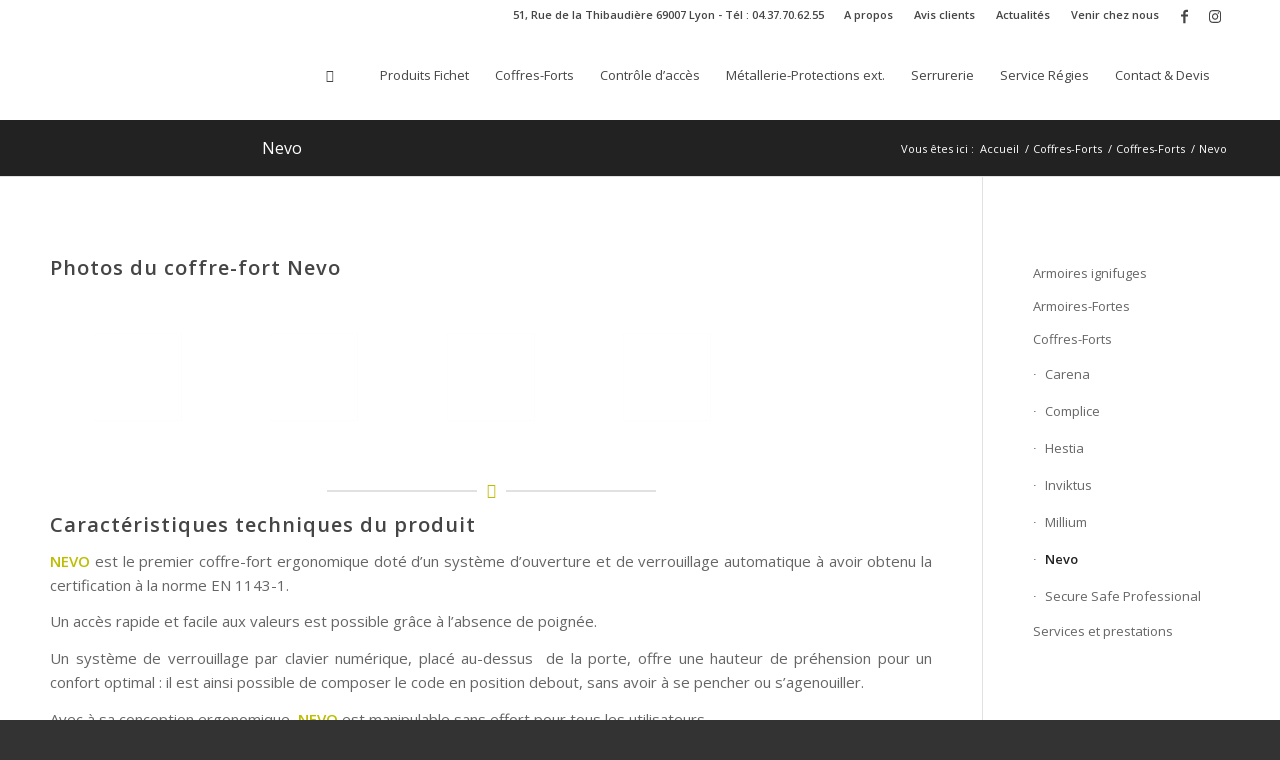

--- FILE ---
content_type: text/html; charset=UTF-8
request_url: https://www.axxess-fermetures.com/coffres-forts/coffres-forts/nevo/
body_size: 27117
content:
<!DOCTYPE html>
<html lang="fr-FR" class="html_stretched responsive av-preloader-disabled  html_header_top html_logo_left html_main_nav_header html_menu_right html_slim html_header_sticky_disabled html_header_shrinking_disabled html_header_topbar_active html_mobile_menu_tablet html_header_searchicon_disabled html_content_align_center html_header_unstick_top_disabled html_header_stretch_disabled html_elegant-blog html_modern-blog html_av-submenu-hidden html_av-submenu-display-click html_av-overlay-side html_av-overlay-side-minimal html_av-submenu-noclone html_entry_id_3122 av-cookies-consent-show-message-bar av-cookies-cookie-consent-enabled av-cookies-can-opt-out av-cookies-user-silent-accept avia-cookie-check-browser-settings av-no-preview av-default-lightbox html_text_menu_active av-mobile-menu-switch-default">
<head>
<meta charset="UTF-8" />


<!-- mobile setting -->
<meta name="viewport" content="width=device-width, initial-scale=1">

<!-- Scripts/CSS and wp_head hook -->
<script data-cfasync="false" data-no-defer="1" data-no-minify="1" data-no-optimize="1">var ewww_webp_supported=!1;function check_webp_feature(A,e){var w;e=void 0!==e?e:function(){},ewww_webp_supported?e(ewww_webp_supported):((w=new Image).onload=function(){ewww_webp_supported=0<w.width&&0<w.height,e&&e(ewww_webp_supported)},w.onerror=function(){e&&e(!1)},w.src="data:image/webp;base64,"+{alpha:"UklGRkoAAABXRUJQVlA4WAoAAAAQAAAAAAAAAAAAQUxQSAwAAAARBxAR/Q9ERP8DAABWUDggGAAAABQBAJ0BKgEAAQAAAP4AAA3AAP7mtQAAAA=="}[A])}check_webp_feature("alpha");</script><script data-cfasync="false" data-no-defer="1" data-no-minify="1" data-no-optimize="1">var Arrive=function(c,w){"use strict";if(c.MutationObserver&&"undefined"!=typeof HTMLElement){var r,a=0,u=(r=HTMLElement.prototype.matches||HTMLElement.prototype.webkitMatchesSelector||HTMLElement.prototype.mozMatchesSelector||HTMLElement.prototype.msMatchesSelector,{matchesSelector:function(e,t){return e instanceof HTMLElement&&r.call(e,t)},addMethod:function(e,t,r){var a=e[t];e[t]=function(){return r.length==arguments.length?r.apply(this,arguments):"function"==typeof a?a.apply(this,arguments):void 0}},callCallbacks:function(e,t){t&&t.options.onceOnly&&1==t.firedElems.length&&(e=[e[0]]);for(var r,a=0;r=e[a];a++)r&&r.callback&&r.callback.call(r.elem,r.elem);t&&t.options.onceOnly&&1==t.firedElems.length&&t.me.unbindEventWithSelectorAndCallback.call(t.target,t.selector,t.callback)},checkChildNodesRecursively:function(e,t,r,a){for(var i,n=0;i=e[n];n++)r(i,t,a)&&a.push({callback:t.callback,elem:i}),0<i.childNodes.length&&u.checkChildNodesRecursively(i.childNodes,t,r,a)},mergeArrays:function(e,t){var r,a={};for(r in e)e.hasOwnProperty(r)&&(a[r]=e[r]);for(r in t)t.hasOwnProperty(r)&&(a[r]=t[r]);return a},toElementsArray:function(e){return e=void 0!==e&&("number"!=typeof e.length||e===c)?[e]:e}}),e=(l.prototype.addEvent=function(e,t,r,a){a={target:e,selector:t,options:r,callback:a,firedElems:[]};return this._beforeAdding&&this._beforeAdding(a),this._eventsBucket.push(a),a},l.prototype.removeEvent=function(e){for(var t,r=this._eventsBucket.length-1;t=this._eventsBucket[r];r--)e(t)&&(this._beforeRemoving&&this._beforeRemoving(t),(t=this._eventsBucket.splice(r,1))&&t.length&&(t[0].callback=null))},l.prototype.beforeAdding=function(e){this._beforeAdding=e},l.prototype.beforeRemoving=function(e){this._beforeRemoving=e},l),t=function(i,n){var o=new e,l=this,s={fireOnAttributesModification:!1};return o.beforeAdding(function(t){var e=t.target;e!==c.document&&e!==c||(e=document.getElementsByTagName("html")[0]);var r=new MutationObserver(function(e){n.call(this,e,t)}),a=i(t.options);r.observe(e,a),t.observer=r,t.me=l}),o.beforeRemoving(function(e){e.observer.disconnect()}),this.bindEvent=function(e,t,r){t=u.mergeArrays(s,t);for(var a=u.toElementsArray(this),i=0;i<a.length;i++)o.addEvent(a[i],e,t,r)},this.unbindEvent=function(){var r=u.toElementsArray(this);o.removeEvent(function(e){for(var t=0;t<r.length;t++)if(this===w||e.target===r[t])return!0;return!1})},this.unbindEventWithSelectorOrCallback=function(r){var a=u.toElementsArray(this),i=r,e="function"==typeof r?function(e){for(var t=0;t<a.length;t++)if((this===w||e.target===a[t])&&e.callback===i)return!0;return!1}:function(e){for(var t=0;t<a.length;t++)if((this===w||e.target===a[t])&&e.selector===r)return!0;return!1};o.removeEvent(e)},this.unbindEventWithSelectorAndCallback=function(r,a){var i=u.toElementsArray(this);o.removeEvent(function(e){for(var t=0;t<i.length;t++)if((this===w||e.target===i[t])&&e.selector===r&&e.callback===a)return!0;return!1})},this},i=new function(){var s={fireOnAttributesModification:!1,onceOnly:!1,existing:!1};function n(e,t,r){return!(!u.matchesSelector(e,t.selector)||(e._id===w&&(e._id=a++),-1!=t.firedElems.indexOf(e._id)))&&(t.firedElems.push(e._id),!0)}var c=(i=new t(function(e){var t={attributes:!1,childList:!0,subtree:!0};return e.fireOnAttributesModification&&(t.attributes=!0),t},function(e,i){e.forEach(function(e){var t=e.addedNodes,r=e.target,a=[];null!==t&&0<t.length?u.checkChildNodesRecursively(t,i,n,a):"attributes"===e.type&&n(r,i)&&a.push({callback:i.callback,elem:r}),u.callCallbacks(a,i)})})).bindEvent;return i.bindEvent=function(e,t,r){t=void 0===r?(r=t,s):u.mergeArrays(s,t);var a=u.toElementsArray(this);if(t.existing){for(var i=[],n=0;n<a.length;n++)for(var o=a[n].querySelectorAll(e),l=0;l<o.length;l++)i.push({callback:r,elem:o[l]});if(t.onceOnly&&i.length)return r.call(i[0].elem,i[0].elem);setTimeout(u.callCallbacks,1,i)}c.call(this,e,t,r)},i},o=new function(){var a={};function i(e,t){return u.matchesSelector(e,t.selector)}var n=(o=new t(function(){return{childList:!0,subtree:!0}},function(e,r){e.forEach(function(e){var t=e.removedNodes,e=[];null!==t&&0<t.length&&u.checkChildNodesRecursively(t,r,i,e),u.callCallbacks(e,r)})})).bindEvent;return o.bindEvent=function(e,t,r){t=void 0===r?(r=t,a):u.mergeArrays(a,t),n.call(this,e,t,r)},o};d(HTMLElement.prototype),d(NodeList.prototype),d(HTMLCollection.prototype),d(HTMLDocument.prototype),d(Window.prototype);var n={};return s(i,n,"unbindAllArrive"),s(o,n,"unbindAllLeave"),n}function l(){this._eventsBucket=[],this._beforeAdding=null,this._beforeRemoving=null}function s(e,t,r){u.addMethod(t,r,e.unbindEvent),u.addMethod(t,r,e.unbindEventWithSelectorOrCallback),u.addMethod(t,r,e.unbindEventWithSelectorAndCallback)}function d(e){e.arrive=i.bindEvent,s(i,e,"unbindArrive"),e.leave=o.bindEvent,s(o,e,"unbindLeave")}}(window,void 0),ewww_webp_supported=!1;function check_webp_feature(e,t){var r;ewww_webp_supported?t(ewww_webp_supported):((r=new Image).onload=function(){ewww_webp_supported=0<r.width&&0<r.height,t(ewww_webp_supported)},r.onerror=function(){t(!1)},r.src="data:image/webp;base64,"+{alpha:"UklGRkoAAABXRUJQVlA4WAoAAAAQAAAAAAAAAAAAQUxQSAwAAAARBxAR/Q9ERP8DAABWUDggGAAAABQBAJ0BKgEAAQAAAP4AAA3AAP7mtQAAAA==",animation:"UklGRlIAAABXRUJQVlA4WAoAAAASAAAAAAAAAAAAQU5JTQYAAAD/////AABBTk1GJgAAAAAAAAAAAAAAAAAAAGQAAABWUDhMDQAAAC8AAAAQBxAREYiI/gcA"}[e])}function ewwwLoadImages(e){if(e){for(var t=document.querySelectorAll(".batch-image img, .image-wrapper a, .ngg-pro-masonry-item a, .ngg-galleria-offscreen-seo-wrapper a"),r=0,a=t.length;r<a;r++)ewwwAttr(t[r],"data-src",t[r].getAttribute("data-webp")),ewwwAttr(t[r],"data-thumbnail",t[r].getAttribute("data-webp-thumbnail"));for(var i=document.querySelectorAll("div.woocommerce-product-gallery__image"),r=0,a=i.length;r<a;r++)ewwwAttr(i[r],"data-thumb",i[r].getAttribute("data-webp-thumb"))}for(var n=document.querySelectorAll("video"),r=0,a=n.length;r<a;r++)ewwwAttr(n[r],"poster",e?n[r].getAttribute("data-poster-webp"):n[r].getAttribute("data-poster-image"));for(var o,l=document.querySelectorAll("img.ewww_webp_lazy_load"),r=0,a=l.length;r<a;r++)e&&(ewwwAttr(l[r],"data-lazy-srcset",l[r].getAttribute("data-lazy-srcset-webp")),ewwwAttr(l[r],"data-srcset",l[r].getAttribute("data-srcset-webp")),ewwwAttr(l[r],"data-lazy-src",l[r].getAttribute("data-lazy-src-webp")),ewwwAttr(l[r],"data-src",l[r].getAttribute("data-src-webp")),ewwwAttr(l[r],"data-orig-file",l[r].getAttribute("data-webp-orig-file")),ewwwAttr(l[r],"data-medium-file",l[r].getAttribute("data-webp-medium-file")),ewwwAttr(l[r],"data-large-file",l[r].getAttribute("data-webp-large-file")),null!=(o=l[r].getAttribute("srcset"))&&!1!==o&&o.includes("R0lGOD")&&ewwwAttr(l[r],"src",l[r].getAttribute("data-lazy-src-webp"))),l[r].className=l[r].className.replace(/\bewww_webp_lazy_load\b/,"");for(var s=document.querySelectorAll(".ewww_webp"),r=0,a=s.length;r<a;r++)e?(ewwwAttr(s[r],"srcset",s[r].getAttribute("data-srcset-webp")),ewwwAttr(s[r],"src",s[r].getAttribute("data-src-webp")),ewwwAttr(s[r],"data-orig-file",s[r].getAttribute("data-webp-orig-file")),ewwwAttr(s[r],"data-medium-file",s[r].getAttribute("data-webp-medium-file")),ewwwAttr(s[r],"data-large-file",s[r].getAttribute("data-webp-large-file")),ewwwAttr(s[r],"data-large_image",s[r].getAttribute("data-webp-large_image")),ewwwAttr(s[r],"data-src",s[r].getAttribute("data-webp-src"))):(ewwwAttr(s[r],"srcset",s[r].getAttribute("data-srcset-img")),ewwwAttr(s[r],"src",s[r].getAttribute("data-src-img"))),s[r].className=s[r].className.replace(/\bewww_webp\b/,"ewww_webp_loaded");window.jQuery&&jQuery.fn.isotope&&jQuery.fn.imagesLoaded&&(jQuery(".fusion-posts-container-infinite").imagesLoaded(function(){jQuery(".fusion-posts-container-infinite").hasClass("isotope")&&jQuery(".fusion-posts-container-infinite").isotope()}),jQuery(".fusion-portfolio:not(.fusion-recent-works) .fusion-portfolio-wrapper").imagesLoaded(function(){jQuery(".fusion-portfolio:not(.fusion-recent-works) .fusion-portfolio-wrapper").isotope()}))}function ewwwWebPInit(e){ewwwLoadImages(e),ewwwNggLoadGalleries(e),document.arrive(".ewww_webp",function(){ewwwLoadImages(e)}),document.arrive(".ewww_webp_lazy_load",function(){ewwwLoadImages(e)}),document.arrive("videos",function(){ewwwLoadImages(e)}),"loading"==document.readyState?document.addEventListener("DOMContentLoaded",ewwwJSONParserInit):("undefined"!=typeof galleries&&ewwwNggParseGalleries(e),ewwwWooParseVariations(e))}function ewwwAttr(e,t,r){null!=r&&!1!==r&&e.setAttribute(t,r)}function ewwwJSONParserInit(){"undefined"!=typeof galleries&&check_webp_feature("alpha",ewwwNggParseGalleries),check_webp_feature("alpha",ewwwWooParseVariations)}function ewwwWooParseVariations(e){if(e)for(var t=document.querySelectorAll("form.variations_form"),r=0,a=t.length;r<a;r++){var i=t[r].getAttribute("data-product_variations"),n=!1;try{for(var o in i=JSON.parse(i))void 0!==i[o]&&void 0!==i[o].image&&(void 0!==i[o].image.src_webp&&(i[o].image.src=i[o].image.src_webp,n=!0),void 0!==i[o].image.srcset_webp&&(i[o].image.srcset=i[o].image.srcset_webp,n=!0),void 0!==i[o].image.full_src_webp&&(i[o].image.full_src=i[o].image.full_src_webp,n=!0),void 0!==i[o].image.gallery_thumbnail_src_webp&&(i[o].image.gallery_thumbnail_src=i[o].image.gallery_thumbnail_src_webp,n=!0),void 0!==i[o].image.thumb_src_webp&&(i[o].image.thumb_src=i[o].image.thumb_src_webp,n=!0));n&&ewwwAttr(t[r],"data-product_variations",JSON.stringify(i))}catch(e){}}}function ewwwNggParseGalleries(e){if(e)for(var t in galleries){var r=galleries[t];galleries[t].images_list=ewwwNggParseImageList(r.images_list)}}function ewwwNggLoadGalleries(e){e&&document.addEventListener("ngg.galleria.themeadded",function(e,t){window.ngg_galleria._create_backup=window.ngg_galleria.create,window.ngg_galleria.create=function(e,t){var r=$(e).data("id");return galleries["gallery_"+r].images_list=ewwwNggParseImageList(galleries["gallery_"+r].images_list),window.ngg_galleria._create_backup(e,t)}})}function ewwwNggParseImageList(e){for(var t in e){var r=e[t];if(void 0!==r["image-webp"]&&(e[t].image=r["image-webp"],delete e[t]["image-webp"]),void 0!==r["thumb-webp"]&&(e[t].thumb=r["thumb-webp"],delete e[t]["thumb-webp"]),void 0!==r.full_image_webp&&(e[t].full_image=r.full_image_webp,delete e[t].full_image_webp),void 0!==r.srcsets)for(var a in r.srcsets)nggSrcset=r.srcsets[a],void 0!==r.srcsets[a+"-webp"]&&(e[t].srcsets[a]=r.srcsets[a+"-webp"],delete e[t].srcsets[a+"-webp"]);if(void 0!==r.full_srcsets)for(var i in r.full_srcsets)nggFSrcset=r.full_srcsets[i],void 0!==r.full_srcsets[i+"-webp"]&&(e[t].full_srcsets[i]=r.full_srcsets[i+"-webp"],delete e[t].full_srcsets[i+"-webp"])}return e}check_webp_feature("alpha",ewwwWebPInit);</script><meta name='robots' content='index, follow, max-image-preview:large, max-snippet:-1, max-video-preview:-1' />

				<script type='text/javascript'>

				function avia_cookie_check_sessionStorage()
				{
					//	FF throws error when all cookies blocked !!
					var sessionBlocked = false;
					try
					{
						var test = sessionStorage.getItem( 'aviaCookieRefused' ) != null;
					}
					catch(e)
					{
						sessionBlocked = true;
					}

					var aviaCookieRefused = ! sessionBlocked ? sessionStorage.getItem( 'aviaCookieRefused' ) : null;

					var html = document.getElementsByTagName('html')[0];

					/**
					 * Set a class to avoid calls to sessionStorage
					 */
					if( sessionBlocked || aviaCookieRefused )
					{
						if( html.className.indexOf('av-cookies-session-refused') < 0 )
						{
							html.className += ' av-cookies-session-refused';
						}
					}

					if( sessionBlocked || aviaCookieRefused || document.cookie.match(/aviaCookieConsent/) )
					{
						if( html.className.indexOf('av-cookies-user-silent-accept') >= 0 )
						{
							 html.className = html.className.replace(/\bav-cookies-user-silent-accept\b/g, '');
						}
					}
				}

				avia_cookie_check_sessionStorage();

			</script>
			
	<!-- This site is optimized with the Yoast SEO plugin v26.8 - https://yoast.com/product/yoast-seo-wordpress/ -->
	<title>Nevo - Axxess Fermetures - Coffre-fort Lyon</title>
	<meta name="description" content="Caractéristiques du coffre-fort Nevo de Fichet-Bauche. Axxess Fermetures, point fort Fichet, vente et installation de coffre-fort à Lyon." />
	<link rel="canonical" href="https://www.axxess-fermetures.com/coffres-forts/coffres-forts/nevo/" />
	<meta property="og:locale" content="fr_FR" />
	<meta property="og:type" content="article" />
	<meta property="og:title" content="Nevo - Axxess Fermetures - Coffre-fort Lyon" />
	<meta property="og:description" content="Caractéristiques du coffre-fort Nevo de Fichet-Bauche. Axxess Fermetures, point fort Fichet, vente et installation de coffre-fort à Lyon." />
	<meta property="og:url" content="https://www.axxess-fermetures.com/coffres-forts/coffres-forts/nevo/" />
	<meta property="og:site_name" content="Axxess Fermetures - Fichet Lyon" />
	<meta property="article:publisher" content="https://www.facebook.com/Axxess.Fermetures" />
	<meta property="article:modified_time" content="2020-08-06T11:32:58+00:00" />
	<script type="application/ld+json" class="yoast-schema-graph">{"@context":"https://schema.org","@graph":[{"@type":"WebPage","@id":"https://www.axxess-fermetures.com/coffres-forts/coffres-forts/nevo/","url":"https://www.axxess-fermetures.com/coffres-forts/coffres-forts/nevo/","name":"Nevo - Axxess Fermetures - Coffre-fort Lyon","isPartOf":{"@id":"https://www.axxess-fermetures.com/#website"},"datePublished":"2015-05-29T08:14:10+00:00","dateModified":"2020-08-06T11:32:58+00:00","description":"Caractéristiques du coffre-fort Nevo de Fichet-Bauche. Axxess Fermetures, point fort Fichet, vente et installation de coffre-fort à Lyon.","breadcrumb":{"@id":"https://www.axxess-fermetures.com/coffres-forts/coffres-forts/nevo/#breadcrumb"},"inLanguage":"fr-FR","potentialAction":[{"@type":"ReadAction","target":["https://www.axxess-fermetures.com/coffres-forts/coffres-forts/nevo/"]}]},{"@type":"BreadcrumbList","@id":"https://www.axxess-fermetures.com/coffres-forts/coffres-forts/nevo/#breadcrumb","itemListElement":[{"@type":"ListItem","position":1,"name":"Accueil","item":"https://www.axxess-fermetures.com/"},{"@type":"ListItem","position":2,"name":"Coffres-Forts","item":"https://www.axxess-fermetures.com/coffres-forts/"},{"@type":"ListItem","position":3,"name":"Coffres-Forts","item":"https://www.axxess-fermetures.com/coffres-forts/coffres-forts/"},{"@type":"ListItem","position":4,"name":"Nevo"}]},{"@type":"WebSite","@id":"https://www.axxess-fermetures.com/#website","url":"https://www.axxess-fermetures.com/","name":"Axxess Fermetures - Fichet Lyon","description":"Axxess Fermetures - Point Fort Fichet - Porte blindée Lyon","potentialAction":[{"@type":"SearchAction","target":{"@type":"EntryPoint","urlTemplate":"https://www.axxess-fermetures.com/?s={search_term_string}"},"query-input":{"@type":"PropertyValueSpecification","valueRequired":true,"valueName":"search_term_string"}}],"inLanguage":"fr-FR"}]}</script>
	<!-- / Yoast SEO plugin. -->


<link rel="alternate" type="application/rss+xml" title="Axxess Fermetures - Fichet Lyon &raquo; Flux" href="https://www.axxess-fermetures.com/feed/" />
<link rel="alternate" type="application/rss+xml" title="Axxess Fermetures - Fichet Lyon &raquo; Flux des commentaires" href="https://www.axxess-fermetures.com/comments/feed/" />
<link rel="alternate" title="oEmbed (JSON)" type="application/json+oembed" href="https://www.axxess-fermetures.com/wp-json/oembed/1.0/embed?url=https%3A%2F%2Fwww.axxess-fermetures.com%2Fcoffres-forts%2Fcoffres-forts%2Fnevo%2F" />
<link rel="alternate" title="oEmbed (XML)" type="text/xml+oembed" href="https://www.axxess-fermetures.com/wp-json/oembed/1.0/embed?url=https%3A%2F%2Fwww.axxess-fermetures.com%2Fcoffres-forts%2Fcoffres-forts%2Fnevo%2F&#038;format=xml" />

<!-- google webfont font replacement -->

			<script type='text/javascript'>

				(function() {

					/*	check if webfonts are disabled by user setting via cookie - or user must opt in.	*/
					var html = document.getElementsByTagName('html')[0];
					var cookie_check = html.className.indexOf('av-cookies-needs-opt-in') >= 0 || html.className.indexOf('av-cookies-can-opt-out') >= 0;
					var allow_continue = true;
					var silent_accept_cookie = html.className.indexOf('av-cookies-user-silent-accept') >= 0;

					if( cookie_check && ! silent_accept_cookie )
					{
						if( ! document.cookie.match(/aviaCookieConsent/) || html.className.indexOf('av-cookies-session-refused') >= 0 )
						{
							allow_continue = false;
						}
						else
						{
							if( ! document.cookie.match(/aviaPrivacyRefuseCookiesHideBar/) )
							{
								allow_continue = false;
							}
							else if( ! document.cookie.match(/aviaPrivacyEssentialCookiesEnabled/) )
							{
								allow_continue = false;
							}
							else if( document.cookie.match(/aviaPrivacyGoogleWebfontsDisabled/) )
							{
								allow_continue = false;
							}
						}
					}

					if( allow_continue )
					{
						var f = document.createElement('link');

						f.type 	= 'text/css';
						f.rel 	= 'stylesheet';
						f.href 	= 'https://fonts.googleapis.com/css?family=Open+Sans:400,600&display=auto';
						f.id 	= 'avia-google-webfont';

						document.getElementsByTagName('head')[0].appendChild(f);
					}
				})();

			</script>
			<style id='wp-img-auto-sizes-contain-inline-css' type='text/css'>
img:is([sizes=auto i],[sizes^="auto," i]){contain-intrinsic-size:3000px 1500px}
/*# sourceURL=wp-img-auto-sizes-contain-inline-css */
</style>
<style id='wp-block-library-inline-css' type='text/css'>
:root{--wp-block-synced-color:#7a00df;--wp-block-synced-color--rgb:122,0,223;--wp-bound-block-color:var(--wp-block-synced-color);--wp-editor-canvas-background:#ddd;--wp-admin-theme-color:#007cba;--wp-admin-theme-color--rgb:0,124,186;--wp-admin-theme-color-darker-10:#006ba1;--wp-admin-theme-color-darker-10--rgb:0,107,160.5;--wp-admin-theme-color-darker-20:#005a87;--wp-admin-theme-color-darker-20--rgb:0,90,135;--wp-admin-border-width-focus:2px}@media (min-resolution:192dpi){:root{--wp-admin-border-width-focus:1.5px}}.wp-element-button{cursor:pointer}:root .has-very-light-gray-background-color{background-color:#eee}:root .has-very-dark-gray-background-color{background-color:#313131}:root .has-very-light-gray-color{color:#eee}:root .has-very-dark-gray-color{color:#313131}:root .has-vivid-green-cyan-to-vivid-cyan-blue-gradient-background{background:linear-gradient(135deg,#00d084,#0693e3)}:root .has-purple-crush-gradient-background{background:linear-gradient(135deg,#34e2e4,#4721fb 50%,#ab1dfe)}:root .has-hazy-dawn-gradient-background{background:linear-gradient(135deg,#faaca8,#dad0ec)}:root .has-subdued-olive-gradient-background{background:linear-gradient(135deg,#fafae1,#67a671)}:root .has-atomic-cream-gradient-background{background:linear-gradient(135deg,#fdd79a,#004a59)}:root .has-nightshade-gradient-background{background:linear-gradient(135deg,#330968,#31cdcf)}:root .has-midnight-gradient-background{background:linear-gradient(135deg,#020381,#2874fc)}:root{--wp--preset--font-size--normal:16px;--wp--preset--font-size--huge:42px}.has-regular-font-size{font-size:1em}.has-larger-font-size{font-size:2.625em}.has-normal-font-size{font-size:var(--wp--preset--font-size--normal)}.has-huge-font-size{font-size:var(--wp--preset--font-size--huge)}.has-text-align-center{text-align:center}.has-text-align-left{text-align:left}.has-text-align-right{text-align:right}.has-fit-text{white-space:nowrap!important}#end-resizable-editor-section{display:none}.aligncenter{clear:both}.items-justified-left{justify-content:flex-start}.items-justified-center{justify-content:center}.items-justified-right{justify-content:flex-end}.items-justified-space-between{justify-content:space-between}.screen-reader-text{border:0;clip-path:inset(50%);height:1px;margin:-1px;overflow:hidden;padding:0;position:absolute;width:1px;word-wrap:normal!important}.screen-reader-text:focus{background-color:#ddd;clip-path:none;color:#444;display:block;font-size:1em;height:auto;left:5px;line-height:normal;padding:15px 23px 14px;text-decoration:none;top:5px;width:auto;z-index:100000}html :where(.has-border-color){border-style:solid}html :where([style*=border-top-color]){border-top-style:solid}html :where([style*=border-right-color]){border-right-style:solid}html :where([style*=border-bottom-color]){border-bottom-style:solid}html :where([style*=border-left-color]){border-left-style:solid}html :where([style*=border-width]){border-style:solid}html :where([style*=border-top-width]){border-top-style:solid}html :where([style*=border-right-width]){border-right-style:solid}html :where([style*=border-bottom-width]){border-bottom-style:solid}html :where([style*=border-left-width]){border-left-style:solid}html :where(img[class*=wp-image-]){height:auto;max-width:100%}:where(figure){margin:0 0 1em}html :where(.is-position-sticky){--wp-admin--admin-bar--position-offset:var(--wp-admin--admin-bar--height,0px)}@media screen and (max-width:600px){html :where(.is-position-sticky){--wp-admin--admin-bar--position-offset:0px}}

/*# sourceURL=wp-block-library-inline-css */
</style><style id='global-styles-inline-css' type='text/css'>
:root{--wp--preset--aspect-ratio--square: 1;--wp--preset--aspect-ratio--4-3: 4/3;--wp--preset--aspect-ratio--3-4: 3/4;--wp--preset--aspect-ratio--3-2: 3/2;--wp--preset--aspect-ratio--2-3: 2/3;--wp--preset--aspect-ratio--16-9: 16/9;--wp--preset--aspect-ratio--9-16: 9/16;--wp--preset--color--black: #000000;--wp--preset--color--cyan-bluish-gray: #abb8c3;--wp--preset--color--white: #ffffff;--wp--preset--color--pale-pink: #f78da7;--wp--preset--color--vivid-red: #cf2e2e;--wp--preset--color--luminous-vivid-orange: #ff6900;--wp--preset--color--luminous-vivid-amber: #fcb900;--wp--preset--color--light-green-cyan: #7bdcb5;--wp--preset--color--vivid-green-cyan: #00d084;--wp--preset--color--pale-cyan-blue: #8ed1fc;--wp--preset--color--vivid-cyan-blue: #0693e3;--wp--preset--color--vivid-purple: #9b51e0;--wp--preset--color--metallic-red: #b02b2c;--wp--preset--color--maximum-yellow-red: #edae44;--wp--preset--color--yellow-sun: #eeee22;--wp--preset--color--palm-leaf: #83a846;--wp--preset--color--aero: #7bb0e7;--wp--preset--color--old-lavender: #745f7e;--wp--preset--color--steel-teal: #5f8789;--wp--preset--color--raspberry-pink: #d65799;--wp--preset--color--medium-turquoise: #4ecac2;--wp--preset--gradient--vivid-cyan-blue-to-vivid-purple: linear-gradient(135deg,rgb(6,147,227) 0%,rgb(155,81,224) 100%);--wp--preset--gradient--light-green-cyan-to-vivid-green-cyan: linear-gradient(135deg,rgb(122,220,180) 0%,rgb(0,208,130) 100%);--wp--preset--gradient--luminous-vivid-amber-to-luminous-vivid-orange: linear-gradient(135deg,rgb(252,185,0) 0%,rgb(255,105,0) 100%);--wp--preset--gradient--luminous-vivid-orange-to-vivid-red: linear-gradient(135deg,rgb(255,105,0) 0%,rgb(207,46,46) 100%);--wp--preset--gradient--very-light-gray-to-cyan-bluish-gray: linear-gradient(135deg,rgb(238,238,238) 0%,rgb(169,184,195) 100%);--wp--preset--gradient--cool-to-warm-spectrum: linear-gradient(135deg,rgb(74,234,220) 0%,rgb(151,120,209) 20%,rgb(207,42,186) 40%,rgb(238,44,130) 60%,rgb(251,105,98) 80%,rgb(254,248,76) 100%);--wp--preset--gradient--blush-light-purple: linear-gradient(135deg,rgb(255,206,236) 0%,rgb(152,150,240) 100%);--wp--preset--gradient--blush-bordeaux: linear-gradient(135deg,rgb(254,205,165) 0%,rgb(254,45,45) 50%,rgb(107,0,62) 100%);--wp--preset--gradient--luminous-dusk: linear-gradient(135deg,rgb(255,203,112) 0%,rgb(199,81,192) 50%,rgb(65,88,208) 100%);--wp--preset--gradient--pale-ocean: linear-gradient(135deg,rgb(255,245,203) 0%,rgb(182,227,212) 50%,rgb(51,167,181) 100%);--wp--preset--gradient--electric-grass: linear-gradient(135deg,rgb(202,248,128) 0%,rgb(113,206,126) 100%);--wp--preset--gradient--midnight: linear-gradient(135deg,rgb(2,3,129) 0%,rgb(40,116,252) 100%);--wp--preset--font-size--small: 1rem;--wp--preset--font-size--medium: 1.125rem;--wp--preset--font-size--large: 1.75rem;--wp--preset--font-size--x-large: clamp(1.75rem, 3vw, 2.25rem);--wp--preset--spacing--20: 0.44rem;--wp--preset--spacing--30: 0.67rem;--wp--preset--spacing--40: 1rem;--wp--preset--spacing--50: 1.5rem;--wp--preset--spacing--60: 2.25rem;--wp--preset--spacing--70: 3.38rem;--wp--preset--spacing--80: 5.06rem;--wp--preset--shadow--natural: 6px 6px 9px rgba(0, 0, 0, 0.2);--wp--preset--shadow--deep: 12px 12px 50px rgba(0, 0, 0, 0.4);--wp--preset--shadow--sharp: 6px 6px 0px rgba(0, 0, 0, 0.2);--wp--preset--shadow--outlined: 6px 6px 0px -3px rgb(255, 255, 255), 6px 6px rgb(0, 0, 0);--wp--preset--shadow--crisp: 6px 6px 0px rgb(0, 0, 0);}:root { --wp--style--global--content-size: 800px;--wp--style--global--wide-size: 1130px; }:where(body) { margin: 0; }.wp-site-blocks > .alignleft { float: left; margin-right: 2em; }.wp-site-blocks > .alignright { float: right; margin-left: 2em; }.wp-site-blocks > .aligncenter { justify-content: center; margin-left: auto; margin-right: auto; }:where(.is-layout-flex){gap: 0.5em;}:where(.is-layout-grid){gap: 0.5em;}.is-layout-flow > .alignleft{float: left;margin-inline-start: 0;margin-inline-end: 2em;}.is-layout-flow > .alignright{float: right;margin-inline-start: 2em;margin-inline-end: 0;}.is-layout-flow > .aligncenter{margin-left: auto !important;margin-right: auto !important;}.is-layout-constrained > .alignleft{float: left;margin-inline-start: 0;margin-inline-end: 2em;}.is-layout-constrained > .alignright{float: right;margin-inline-start: 2em;margin-inline-end: 0;}.is-layout-constrained > .aligncenter{margin-left: auto !important;margin-right: auto !important;}.is-layout-constrained > :where(:not(.alignleft):not(.alignright):not(.alignfull)){max-width: var(--wp--style--global--content-size);margin-left: auto !important;margin-right: auto !important;}.is-layout-constrained > .alignwide{max-width: var(--wp--style--global--wide-size);}body .is-layout-flex{display: flex;}.is-layout-flex{flex-wrap: wrap;align-items: center;}.is-layout-flex > :is(*, div){margin: 0;}body .is-layout-grid{display: grid;}.is-layout-grid > :is(*, div){margin: 0;}body{padding-top: 0px;padding-right: 0px;padding-bottom: 0px;padding-left: 0px;}a:where(:not(.wp-element-button)){text-decoration: underline;}:root :where(.wp-element-button, .wp-block-button__link){background-color: #32373c;border-width: 0;color: #fff;font-family: inherit;font-size: inherit;font-style: inherit;font-weight: inherit;letter-spacing: inherit;line-height: inherit;padding-top: calc(0.667em + 2px);padding-right: calc(1.333em + 2px);padding-bottom: calc(0.667em + 2px);padding-left: calc(1.333em + 2px);text-decoration: none;text-transform: inherit;}.has-black-color{color: var(--wp--preset--color--black) !important;}.has-cyan-bluish-gray-color{color: var(--wp--preset--color--cyan-bluish-gray) !important;}.has-white-color{color: var(--wp--preset--color--white) !important;}.has-pale-pink-color{color: var(--wp--preset--color--pale-pink) !important;}.has-vivid-red-color{color: var(--wp--preset--color--vivid-red) !important;}.has-luminous-vivid-orange-color{color: var(--wp--preset--color--luminous-vivid-orange) !important;}.has-luminous-vivid-amber-color{color: var(--wp--preset--color--luminous-vivid-amber) !important;}.has-light-green-cyan-color{color: var(--wp--preset--color--light-green-cyan) !important;}.has-vivid-green-cyan-color{color: var(--wp--preset--color--vivid-green-cyan) !important;}.has-pale-cyan-blue-color{color: var(--wp--preset--color--pale-cyan-blue) !important;}.has-vivid-cyan-blue-color{color: var(--wp--preset--color--vivid-cyan-blue) !important;}.has-vivid-purple-color{color: var(--wp--preset--color--vivid-purple) !important;}.has-metallic-red-color{color: var(--wp--preset--color--metallic-red) !important;}.has-maximum-yellow-red-color{color: var(--wp--preset--color--maximum-yellow-red) !important;}.has-yellow-sun-color{color: var(--wp--preset--color--yellow-sun) !important;}.has-palm-leaf-color{color: var(--wp--preset--color--palm-leaf) !important;}.has-aero-color{color: var(--wp--preset--color--aero) !important;}.has-old-lavender-color{color: var(--wp--preset--color--old-lavender) !important;}.has-steel-teal-color{color: var(--wp--preset--color--steel-teal) !important;}.has-raspberry-pink-color{color: var(--wp--preset--color--raspberry-pink) !important;}.has-medium-turquoise-color{color: var(--wp--preset--color--medium-turquoise) !important;}.has-black-background-color{background-color: var(--wp--preset--color--black) !important;}.has-cyan-bluish-gray-background-color{background-color: var(--wp--preset--color--cyan-bluish-gray) !important;}.has-white-background-color{background-color: var(--wp--preset--color--white) !important;}.has-pale-pink-background-color{background-color: var(--wp--preset--color--pale-pink) !important;}.has-vivid-red-background-color{background-color: var(--wp--preset--color--vivid-red) !important;}.has-luminous-vivid-orange-background-color{background-color: var(--wp--preset--color--luminous-vivid-orange) !important;}.has-luminous-vivid-amber-background-color{background-color: var(--wp--preset--color--luminous-vivid-amber) !important;}.has-light-green-cyan-background-color{background-color: var(--wp--preset--color--light-green-cyan) !important;}.has-vivid-green-cyan-background-color{background-color: var(--wp--preset--color--vivid-green-cyan) !important;}.has-pale-cyan-blue-background-color{background-color: var(--wp--preset--color--pale-cyan-blue) !important;}.has-vivid-cyan-blue-background-color{background-color: var(--wp--preset--color--vivid-cyan-blue) !important;}.has-vivid-purple-background-color{background-color: var(--wp--preset--color--vivid-purple) !important;}.has-metallic-red-background-color{background-color: var(--wp--preset--color--metallic-red) !important;}.has-maximum-yellow-red-background-color{background-color: var(--wp--preset--color--maximum-yellow-red) !important;}.has-yellow-sun-background-color{background-color: var(--wp--preset--color--yellow-sun) !important;}.has-palm-leaf-background-color{background-color: var(--wp--preset--color--palm-leaf) !important;}.has-aero-background-color{background-color: var(--wp--preset--color--aero) !important;}.has-old-lavender-background-color{background-color: var(--wp--preset--color--old-lavender) !important;}.has-steel-teal-background-color{background-color: var(--wp--preset--color--steel-teal) !important;}.has-raspberry-pink-background-color{background-color: var(--wp--preset--color--raspberry-pink) !important;}.has-medium-turquoise-background-color{background-color: var(--wp--preset--color--medium-turquoise) !important;}.has-black-border-color{border-color: var(--wp--preset--color--black) !important;}.has-cyan-bluish-gray-border-color{border-color: var(--wp--preset--color--cyan-bluish-gray) !important;}.has-white-border-color{border-color: var(--wp--preset--color--white) !important;}.has-pale-pink-border-color{border-color: var(--wp--preset--color--pale-pink) !important;}.has-vivid-red-border-color{border-color: var(--wp--preset--color--vivid-red) !important;}.has-luminous-vivid-orange-border-color{border-color: var(--wp--preset--color--luminous-vivid-orange) !important;}.has-luminous-vivid-amber-border-color{border-color: var(--wp--preset--color--luminous-vivid-amber) !important;}.has-light-green-cyan-border-color{border-color: var(--wp--preset--color--light-green-cyan) !important;}.has-vivid-green-cyan-border-color{border-color: var(--wp--preset--color--vivid-green-cyan) !important;}.has-pale-cyan-blue-border-color{border-color: var(--wp--preset--color--pale-cyan-blue) !important;}.has-vivid-cyan-blue-border-color{border-color: var(--wp--preset--color--vivid-cyan-blue) !important;}.has-vivid-purple-border-color{border-color: var(--wp--preset--color--vivid-purple) !important;}.has-metallic-red-border-color{border-color: var(--wp--preset--color--metallic-red) !important;}.has-maximum-yellow-red-border-color{border-color: var(--wp--preset--color--maximum-yellow-red) !important;}.has-yellow-sun-border-color{border-color: var(--wp--preset--color--yellow-sun) !important;}.has-palm-leaf-border-color{border-color: var(--wp--preset--color--palm-leaf) !important;}.has-aero-border-color{border-color: var(--wp--preset--color--aero) !important;}.has-old-lavender-border-color{border-color: var(--wp--preset--color--old-lavender) !important;}.has-steel-teal-border-color{border-color: var(--wp--preset--color--steel-teal) !important;}.has-raspberry-pink-border-color{border-color: var(--wp--preset--color--raspberry-pink) !important;}.has-medium-turquoise-border-color{border-color: var(--wp--preset--color--medium-turquoise) !important;}.has-vivid-cyan-blue-to-vivid-purple-gradient-background{background: var(--wp--preset--gradient--vivid-cyan-blue-to-vivid-purple) !important;}.has-light-green-cyan-to-vivid-green-cyan-gradient-background{background: var(--wp--preset--gradient--light-green-cyan-to-vivid-green-cyan) !important;}.has-luminous-vivid-amber-to-luminous-vivid-orange-gradient-background{background: var(--wp--preset--gradient--luminous-vivid-amber-to-luminous-vivid-orange) !important;}.has-luminous-vivid-orange-to-vivid-red-gradient-background{background: var(--wp--preset--gradient--luminous-vivid-orange-to-vivid-red) !important;}.has-very-light-gray-to-cyan-bluish-gray-gradient-background{background: var(--wp--preset--gradient--very-light-gray-to-cyan-bluish-gray) !important;}.has-cool-to-warm-spectrum-gradient-background{background: var(--wp--preset--gradient--cool-to-warm-spectrum) !important;}.has-blush-light-purple-gradient-background{background: var(--wp--preset--gradient--blush-light-purple) !important;}.has-blush-bordeaux-gradient-background{background: var(--wp--preset--gradient--blush-bordeaux) !important;}.has-luminous-dusk-gradient-background{background: var(--wp--preset--gradient--luminous-dusk) !important;}.has-pale-ocean-gradient-background{background: var(--wp--preset--gradient--pale-ocean) !important;}.has-electric-grass-gradient-background{background: var(--wp--preset--gradient--electric-grass) !important;}.has-midnight-gradient-background{background: var(--wp--preset--gradient--midnight) !important;}.has-small-font-size{font-size: var(--wp--preset--font-size--small) !important;}.has-medium-font-size{font-size: var(--wp--preset--font-size--medium) !important;}.has-large-font-size{font-size: var(--wp--preset--font-size--large) !important;}.has-x-large-font-size{font-size: var(--wp--preset--font-size--x-large) !important;}
/*# sourceURL=global-styles-inline-css */
</style>

<link rel='stylesheet' id='wp-components-css' href='https://www.axxess-fermetures.com/wp-includes/css/dist/components/style.min.css?ver=fc7abb663c9522878ff2638d64f1a7c6' type='text/css' media='all' />
<link rel='stylesheet' id='wp-preferences-css' href='https://www.axxess-fermetures.com/wp-includes/css/dist/preferences/style.min.css?ver=fc7abb663c9522878ff2638d64f1a7c6' type='text/css' media='all' />
<link rel='stylesheet' id='wp-block-editor-css' href='https://www.axxess-fermetures.com/wp-includes/css/dist/block-editor/style.min.css?ver=fc7abb663c9522878ff2638d64f1a7c6' type='text/css' media='all' />
<link rel='stylesheet' id='popup-maker-block-library-style-css' href='https://www.axxess-fermetures.com/wp-content/plugins/popup-maker/dist/packages/block-library-style.css?ver=dbea705cfafe089d65f1' type='text/css' media='all' />
<link rel='stylesheet' id='wprevpro_w3-css' href='https://www.axxess-fermetures.com/wp-content/plugins/wp-review-slider-pro/public/css/wprevpro_w3_min.css?ver=12.6.1_1' type='text/css' media='all' />
<style id='wprevpro_w3-inline-css' type='text/css'>
#wprev-slider-1 .wprevpro_star_imgs{color:#FDD314;}#wprev-slider-1 .wprsp-star{color:#FDD314;}#wprev-slider-1 .wprevpro_star_imgs span.svgicons{background:#FDD314;}#wprev-slider-1 .wprev_preview_bradius_T1{border-radius:0px;}#wprev-slider-1 .wprev_preview_bg1_T1::after{border-top:30px solid;}#wprev-slider-1_widget .wprevpro_star_imgs{color:#FDD314;}#wprev-slider-1_widget .wprsp-star{color:#FDD314;}#wprev-slider-1_widget .wprevpro_star_imgs span.svgicons{background:#FDD314;}#wprev-slider-1_widget .wprev_preview_bradius_T1_widget{border-radius:0px;}#wprev-slider-1_widget .wprev_preview_bg1_T1_widget::after{border-top:30px solid;}
/*# sourceURL=wprevpro_w3-inline-css */
</style>
<link rel='stylesheet' id='avia-merged-styles-css' href='https://www.axxess-fermetures.com/wp-content/uploads/dynamic_avia/avia-merged-styles-872073f13dda0f3fdf86449f66f9445c---696f52ef9d5a9.css' type='text/css' media='all' />
<link rel='stylesheet' id='avia-single-post-3122-css' href='https://www.axxess-fermetures.com/wp-content/uploads/dynamic_avia/avia_posts_css/post-3122.css?ver=ver-1768904696' type='text/css' media='all' />
<script type="text/javascript" src="https://www.axxess-fermetures.com/wp-includes/js/jquery/jquery.min.js?ver=3.7.1" id="jquery-core-js"></script>
<script type="text/javascript" src="https://www.axxess-fermetures.com/wp-includes/js/jquery/jquery-migrate.min.js?ver=3.4.1" id="jquery-migrate-js"></script>
<script type="text/javascript" src="https://www.axxess-fermetures.com/wp-content/plugins/wp-review-slider-pro/public/js/wprs-slick.min.js?ver=12.6.1_1" id="wp-review-slider-pro_slick-min-js"></script>
<script type="text/javascript" src="https://www.axxess-fermetures.com/wp-content/plugins/wp-review-slider-pro/public/js/wprs-combined.min.js?ver=12.6.1_1" id="wp-review-slider-pro_unslider_comb-min-js"></script>
<script type="text/javascript" id="wp-review-slider-pro_plublic-min-js-extra">
/* <![CDATA[ */
var wprevpublicjs_script_vars = {"wpfb_nonce":"3259b095fa","wpfb_ajaxurl":"https://www.axxess-fermetures.com/wp-admin/admin-ajax.php","wprevpluginsurl":"https://www.axxess-fermetures.com/wp-content/plugins/wp-review-slider-pro","page_id":"3122"};
//# sourceURL=wp-review-slider-pro_plublic-min-js-extra
/* ]]> */
</script>
<script type="text/javascript" src="https://www.axxess-fermetures.com/wp-content/plugins/wp-review-slider-pro/public/js/wprev-public.min.js?ver=12.6.1_1" id="wp-review-slider-pro_plublic-min-js"></script>
<script type="text/javascript" src="https://www.axxess-fermetures.com/wp-content/uploads/dynamic_avia/avia-head-scripts-4f5eead831c86c2e16cfa55444a254ca---696f52efd4121.js" id="avia-head-scripts-js"></script>
<link rel="https://api.w.org/" href="https://www.axxess-fermetures.com/wp-json/" /><link rel="alternate" title="JSON" type="application/json" href="https://www.axxess-fermetures.com/wp-json/wp/v2/pages/3122" /><link rel="EditURI" type="application/rsd+xml" title="RSD" href="https://www.axxess-fermetures.com/xmlrpc.php?rsd" />

<link rel='shortlink' href='https://www.axxess-fermetures.com/?p=3122' />

<link rel="icon" href="/wp-content/uploads/2016/06/favicon.ico" type="image/x-icon">
<!--[if lt IE 9]><script src="https://www.axxess-fermetures.com/wp-content/themes/enfold/js/html5shiv.js"></script><![endif]--><link rel="profile" href="https://gmpg.org/xfn/11" />
<link rel="alternate" type="application/rss+xml" title="Axxess Fermetures - Fichet Lyon RSS2 Feed" href="https://www.axxess-fermetures.com/feed/" />
<link rel="pingback" href="https://www.axxess-fermetures.com/xmlrpc.php" />
<noscript><style>.lazyload[data-src]{display:none !important;}</style></noscript><style>.lazyload{background-image:none !important;}.lazyload:before{background-image:none !important;}</style>
<!-- To speed up the rendering and to display the site as fast as possible to the user we include some styles and scripts for above the fold content inline -->
<script type="text/javascript">'use strict';var avia_is_mobile=!1;if(/Android|webOS|iPhone|iPad|iPod|BlackBerry|IEMobile|Opera Mini/i.test(navigator.userAgent)&&'ontouchstart' in document.documentElement){avia_is_mobile=!0;document.documentElement.className+=' avia_mobile '}
else{document.documentElement.className+=' avia_desktop '};document.documentElement.className+=' js_active ';(function(){var e=['-webkit-','-moz-','-ms-',''],n='',o=!1,a=!1;for(var t in e){if(e[t]+'transform' in document.documentElement.style){o=!0;n=e[t]+'transform'};if(e[t]+'perspective' in document.documentElement.style){a=!0}};if(o){document.documentElement.className+=' avia_transform '};if(a){document.documentElement.className+=' avia_transform3d '};if(typeof document.getElementsByClassName=='function'&&typeof document.documentElement.getBoundingClientRect=='function'&&avia_is_mobile==!1){if(n&&window.innerHeight>0){setTimeout(function(){var e=0,o={},a=0,t=document.getElementsByClassName('av-parallax'),i=window.pageYOffset||document.documentElement.scrollTop;for(e=0;e<t.length;e++){t[e].style.top='0px';o=t[e].getBoundingClientRect();a=Math.ceil((window.innerHeight+i-o.top)*0.3);t[e].style[n]='translate(0px, '+a+'px)';t[e].style.top='auto';t[e].className+=' enabled-parallax '}},50)}}})();</script><style type="text/css">
		@font-face {font-family: 'entypo-fontello-enfold'; font-weight: normal; font-style: normal; font-display: auto;
		src: url('https://www.axxess-fermetures.com/wp-content/themes/enfold/config-templatebuilder/avia-template-builder/assets/fonts/entypo-fontello-enfold/entypo-fontello-enfold.woff2') format('woff2'),
		url('https://www.axxess-fermetures.com/wp-content/themes/enfold/config-templatebuilder/avia-template-builder/assets/fonts/entypo-fontello-enfold/entypo-fontello-enfold.woff') format('woff'),
		url('https://www.axxess-fermetures.com/wp-content/themes/enfold/config-templatebuilder/avia-template-builder/assets/fonts/entypo-fontello-enfold/entypo-fontello-enfold.ttf') format('truetype'),
		url('https://www.axxess-fermetures.com/wp-content/themes/enfold/config-templatebuilder/avia-template-builder/assets/fonts/entypo-fontello-enfold/entypo-fontello-enfold.svg#entypo-fontello-enfold') format('svg'),
		url('https://www.axxess-fermetures.com/wp-content/themes/enfold/config-templatebuilder/avia-template-builder/assets/fonts/entypo-fontello-enfold/entypo-fontello-enfold.eot'),
		url('https://www.axxess-fermetures.com/wp-content/themes/enfold/config-templatebuilder/avia-template-builder/assets/fonts/entypo-fontello-enfold/entypo-fontello-enfold.eot?#iefix') format('embedded-opentype');
		}

		#top .avia-font-entypo-fontello-enfold, body .avia-font-entypo-fontello-enfold, html body [data-av_iconfont='entypo-fontello-enfold']:before{ font-family: 'entypo-fontello-enfold'; }
		
		@font-face {font-family: 'entypo-fontello'; font-weight: normal; font-style: normal; font-display: auto;
		src: url('https://www.axxess-fermetures.com/wp-content/themes/enfold/config-templatebuilder/avia-template-builder/assets/fonts/entypo-fontello/entypo-fontello.woff2') format('woff2'),
		url('https://www.axxess-fermetures.com/wp-content/themes/enfold/config-templatebuilder/avia-template-builder/assets/fonts/entypo-fontello/entypo-fontello.woff') format('woff'),
		url('https://www.axxess-fermetures.com/wp-content/themes/enfold/config-templatebuilder/avia-template-builder/assets/fonts/entypo-fontello/entypo-fontello.ttf') format('truetype'),
		url('https://www.axxess-fermetures.com/wp-content/themes/enfold/config-templatebuilder/avia-template-builder/assets/fonts/entypo-fontello/entypo-fontello.svg#entypo-fontello') format('svg'),
		url('https://www.axxess-fermetures.com/wp-content/themes/enfold/config-templatebuilder/avia-template-builder/assets/fonts/entypo-fontello/entypo-fontello.eot'),
		url('https://www.axxess-fermetures.com/wp-content/themes/enfold/config-templatebuilder/avia-template-builder/assets/fonts/entypo-fontello/entypo-fontello.eot?#iefix') format('embedded-opentype');
		}

		#top .avia-font-entypo-fontello, body .avia-font-entypo-fontello, html body [data-av_iconfont='entypo-fontello']:before{ font-family: 'entypo-fontello'; }
		</style>

<!--
Debugging Info for Theme support: 

Theme: Enfold
Version: 7.1.1
Installed: enfold
AviaFramework Version: 5.6
AviaBuilder Version: 6.0
aviaElementManager Version: 1.0.1
- - - - - - - - - - -
ChildTheme: Enfold Child
ChildTheme Version: 1.0
ChildTheme Installed: enfold

- - - - - - - - - - -
ML:512-PU:126-PLA:14
WP:6.9
Compress: CSS:all theme files - JS:all theme files
Updates: enabled - deprecated Envato API - register Envato Token
PLAu:11
-->
</head>

<body id="top" class="wp-singular page-template-default page page-id-3122 page-child parent-pageid-2458 wp-theme-enfold wp-child-theme-enfold-child stretched rtl_columns av-curtain-numeric open_sans  post-type-page avia-responsive-images-support" itemscope="itemscope" itemtype="https://schema.org/WebPage" >

	
	<div id='wrap_all'>

	
<header id='header' class='all_colors header_color light_bg_color  av_header_top av_logo_left av_main_nav_header av_menu_right av_slim av_header_sticky_disabled av_header_shrinking_disabled av_header_stretch_disabled av_mobile_menu_tablet av_header_searchicon_disabled av_header_unstick_top_disabled av_seperator_big_border av_bottom_nav_disabled ' aria-label="Header" data-av_shrink_factor='50' role="banner" itemscope="itemscope" itemtype="https://schema.org/WPHeader" >

		<div id='header_meta' class='container_wrap container_wrap_meta  av_icon_active_right av_extra_header_active av_secondary_right av_phone_active_right av_entry_id_3122'>

			      <div class='container'>
			      <ul class='noLightbox social_bookmarks icon_count_2'><li class='social_bookmarks_facebook av-social-link-facebook social_icon_1 avia_social_svg_icon avia-svg-icon avia-font-svg_entypo-fontello'><a  target="_blank" aria-label="Lien vers Facebook" href='https://www.facebook.com/Axxess.Fermetures' data-av_svg_icon='facebook' data-av_iconset='svg_entypo-fontello' title='Lien vers Facebook'><svg version="1.1" xmlns="http://www.w3.org/2000/svg" width="16" height="32" viewBox="0 0 16 32" preserveAspectRatio="xMidYMid meet" aria-labelledby='av-svg-title-1' aria-describedby='av-svg-desc-1' role="graphics-symbol">
<title id='av-svg-title-1'>Lien vers Facebook</title>
<desc id='av-svg-desc-1'>Lien vers Facebook</desc>
<path d="M16 6.592h-4.544q-0.448 0-0.8 0.48t-0.352 1.184v3.264h5.696v4.736h-5.696v14.144h-5.44v-14.144h-4.864v-4.736h4.864v-2.752q0-3.008 1.888-5.088t4.704-2.080h4.544v4.992z"></path>
</svg><span class='avia_hidden_link_text'>Lien vers Facebook</span></a></li><li class='social_bookmarks_instagram av-social-link-instagram social_icon_2 avia_social_svg_icon avia-svg-icon avia-font-svg_entypo-fontello'><a  target="_blank" aria-label="Lien vers Instagram" href='https://www.instagram.com/axxess_fermetures/' data-av_svg_icon='instagram-1' data-av_iconset='svg_entypo-fontello' title='Lien vers Instagram'><svg version="1.1" xmlns="http://www.w3.org/2000/svg" width="27" height="32" viewBox="0 0 27 32" preserveAspectRatio="xMidYMid meet" aria-labelledby='av-svg-title-2' aria-describedby='av-svg-desc-2' role="graphics-symbol">
<title id='av-svg-title-2'>Lien vers Instagram</title>
<desc id='av-svg-desc-2'>Lien vers Instagram</desc>
<path d="M18.272 16q0-1.888-1.312-3.232t-3.232-1.344-3.232 1.344-1.344 3.232 1.344 3.232 3.232 1.344 3.232-1.344 1.312-3.232zM20.736 16q0 2.912-2.048 4.992t-4.96 2.048-4.992-2.048-2.048-4.992 2.048-4.992 4.992-2.048 4.96 2.048 2.048 4.992zM22.688 8.672q0 0.672-0.48 1.152t-1.184 0.48-1.152-0.48-0.48-1.152 0.48-1.152 1.152-0.48 1.184 0.48 0.48 1.152zM13.728 4.736q-0.128 0-1.376 0t-1.888 0-1.728 0.064-1.824 0.16-1.28 0.352q-0.896 0.352-1.568 1.024t-1.056 1.568q-0.192 0.512-0.32 1.28t-0.192 1.856-0.032 1.696 0 1.888 0 1.376 0 1.376 0 1.888 0.032 1.696 0.192 1.856 0.32 1.28q0.384 0.896 1.056 1.568t1.568 1.024q0.512 0.192 1.28 0.352t1.824 0.16 1.728 0.064 1.888 0 1.376 0 1.344 0 1.888 0 1.728-0.064 1.856-0.16 1.248-0.352q0.896-0.352 1.6-1.024t1.024-1.568q0.192-0.512 0.32-1.28t0.192-1.856 0.032-1.696 0-1.888 0-1.376 0-1.376 0-1.888-0.032-1.696-0.192-1.856-0.32-1.28q-0.352-0.896-1.024-1.568t-1.6-1.024q-0.512-0.192-1.248-0.352t-1.856-0.16-1.728-0.064-1.888 0-1.344 0zM27.424 16q0 4.096-0.096 5.664-0.16 3.712-2.208 5.76t-5.728 2.208q-1.6 0.096-5.664 0.096t-5.664-0.096q-3.712-0.192-5.76-2.208t-2.208-5.76q-0.096-1.568-0.096-5.664t0.096-5.664q0.16-3.712 2.208-5.76t5.76-2.208q1.568-0.096 5.664-0.096t5.664 0.096q3.712 0.192 5.728 2.208t2.208 5.76q0.096 1.568 0.096 5.664z"></path>
</svg><span class='avia_hidden_link_text'>Lien vers Instagram</span></a></li></ul><nav class='sub_menu'  role="navigation" itemscope="itemscope" itemtype="https://schema.org/SiteNavigationElement" ><ul role="menu" class="menu" id="avia2-menu"><li role="menuitem" id="menu-item-4558" class="menu-item menu-item-type-post_type menu-item-object-page menu-item-4558"><a href="https://www.axxess-fermetures.com/qui-sommes-nous/">A propos</a></li>
<li role="menuitem" id="menu-item-5634" class="menu-item menu-item-type-post_type menu-item-object-page menu-item-5634"><a href="https://www.axxess-fermetures.com/temoignages-clients/">Avis clients</a></li>
<li role="menuitem" id="menu-item-4557" class="menu-item menu-item-type-post_type menu-item-object-page menu-item-4557"><a href="https://www.axxess-fermetures.com/actualites/">Actualités</a></li>
<li role="menuitem" id="menu-item-4559" class="menu-item menu-item-type-post_type menu-item-object-page menu-item-4559"><a href="https://www.axxess-fermetures.com/contactez-nous/">Venir chez nous</a></li>
</ul></nav><div class='phone-info with_nav'><div>51, Rue de la Thibaudière 69007 Lyon - Tél : 04.37.70.62.55</div></div>			      </div>
		</div>

		<div  id='header_main' class='container_wrap container_wrap_logo'>

        <div class='container av-logo-container'><div class='inner-container'><span class='logo avia-standard-logo'><a href='https://www.axxess-fermetures.com/' class='' aria-label='Axxess Fermetures - Fichet Lyon' ><img src="[data-uri]" height="100" width="300" alt='Axxess Fermetures - Fichet Lyon' title='' data-src="/wp-content/uploads/2018/12/logo-site.png" decoding="async" class="lazyload ewww_webp_lazy_load" data-eio-rwidth="192" data-eio-rheight="238" data-src-webp="/wp-content/uploads/2018/12/logo-site.png.webp" /><noscript><img src="/wp-content/uploads/2018/12/logo-site.png" height="100" width="300" alt='Axxess Fermetures - Fichet Lyon' title='' data-eio="l" /></noscript></a></span><nav class='main_menu' data-selectname='Sélectionner une page'  role="navigation" itemscope="itemscope" itemtype="https://schema.org/SiteNavigationElement" ><div class="avia-menu av-main-nav-wrap"><ul role="menu" class="menu av-main-nav" id="avia-menu"><li role="menuitem" id="menu-item-3407" class="menu-item menu-item-type-custom menu-item-object-custom menu-item-home menu-item-top-level menu-item-top-level-1"><a href="http://www.axxess-fermetures.com/" itemprop="url" tabindex="0"><span class="avia-bullet"></span><span class="avia-menu-text"><span></span><span class="av-icon-char" aria-hidden="true" data-av_icon="" data-av_iconfont="entypo-fontello"></span></span><span class="avia-menu-fx"><span class="avia-arrow-wrap"><span class="avia-arrow"></span></span></span></a></li>
<li role="menuitem" id="menu-item-4433" class="menu-item menu-item-type-post_type menu-item-object-page menu-item-has-children menu-item-mega-parent  menu-item-top-level menu-item-top-level-2"><a href="https://www.axxess-fermetures.com/produits-fichet/" itemprop="url" tabindex="0"><span class="avia-bullet"></span><span class="avia-menu-text">Produits Fichet</span><span class="avia-menu-fx"><span class="avia-arrow-wrap"><span class="avia-arrow"></span></span></span></a>
<div class='avia_mega_div avia_mega6 twelve units'>

<ul class="sub-menu">
	<li role="menuitem" id="menu-item-4438" class="menu-item menu-item-type-post_type menu-item-object-page menu-item-has-children avia_mega_menu_columns_6 three units  avia_mega_menu_columns_first"><span class='mega_menu_title heading-color av-special-font'><a href='https://www.axxess-fermetures.com/produits-fichet/serrures-defense/'>Serrures de défense</a></span>
	<ul class="sub-menu">
		<li role="menuitem" id="menu-item-4842" class="menu-item menu-item-type-post_type menu-item-object-page"><a href="https://www.axxess-fermetures.com/produits-fichet/serrures-defense/alicea/" itemprop="url" tabindex="0"><span class="avia-bullet"></span><span class="avia-menu-text">Alicea</span></a></li>
		<li role="menuitem" id="menu-item-4444" class="menu-item menu-item-type-post_type menu-item-object-page"><a href="https://www.axxess-fermetures.com/produits-fichet/serrures-defense/primlock/" itemprop="url" tabindex="0"><span class="avia-bullet"></span><span class="avia-menu-text">Primlock</span></a></li>
		<li role="menuitem" id="menu-item-4443" class="menu-item menu-item-type-post_type menu-item-object-page"><a href="https://www.axxess-fermetures.com/produits-fichet/serrures-defense/vertipoint/" itemprop="url" tabindex="0"><span class="avia-bullet"></span><span class="avia-menu-text">Vertipoint</span></a></li>
		<li role="menuitem" id="menu-item-4442" class="menu-item menu-item-type-post_type menu-item-object-page"><a href="https://www.axxess-fermetures.com/produits-fichet/serrures-defense/fortissime/" itemprop="url" tabindex="0"><span class="avia-bullet"></span><span class="avia-menu-text">Fortissime</span></a></li>
		<li role="menuitem" id="menu-item-4445" class="menu-item menu-item-type-post_type menu-item-object-page"><a href="https://www.axxess-fermetures.com/produits-fichet/serrures-defense/multipoint/" itemprop="url" tabindex="0"><span class="avia-bullet"></span><span class="avia-menu-text">Multipoint</span></a></li>
	</ul>
</li>
	<li role="menuitem" id="menu-item-4446" class="menu-item menu-item-type-post_type menu-item-object-page menu-item-has-children avia_mega_menu_columns_6 three units "><span class='mega_menu_title heading-color av-special-font'><a href='https://www.axxess-fermetures.com/produits-fichet/portes-blindees-dappartement/'>Portes blindées appartement</a></span>
	<ul class="sub-menu">
		<li role="menuitem" id="menu-item-4447" class="menu-item menu-item-type-post_type menu-item-object-page"><a href="https://www.axxess-fermetures.com/produits-fichet/portes-blindees-dappartement/spheris-xp/" itemprop="url" tabindex="0"><span class="avia-bullet"></span><span class="avia-menu-text">Spheris XP</span></a></li>
		<li role="menuitem" id="menu-item-4448" class="menu-item menu-item-type-post_type menu-item-object-page"><a href="https://www.axxess-fermetures.com/produits-fichet/portes-blindees-dappartement/spheris-his/" itemprop="url" tabindex="0"><span class="avia-bullet"></span><span class="avia-menu-text">Spheris HIS</span></a></li>
		<li role="menuitem" id="menu-item-4449" class="menu-item menu-item-type-post_type menu-item-object-page"><a href="https://www.axxess-fermetures.com/produits-fichet/portes-blindees-dappartement/spheris-s/" itemprop="url" tabindex="0"><span class="avia-bullet"></span><span class="avia-menu-text">Spheris S</span></a></li>
		<li role="menuitem" id="menu-item-4450" class="menu-item menu-item-type-post_type menu-item-object-page"><a href="https://www.axxess-fermetures.com/produits-fichet/portes-blindees-dappartement/foxeo-s/" itemprop="url" tabindex="0"><span class="avia-bullet"></span><span class="avia-menu-text">Foxeo S</span></a></li>
		<li role="menuitem" id="menu-item-4492" class="menu-item menu-item-type-post_type menu-item-object-page"><a href="https://www.axxess-fermetures.com/produits-fichet/portes-blindees-dappartement/foxeo-his/" itemprop="url" tabindex="0"><span class="avia-bullet"></span><span class="avia-menu-text">Foxeo HIS</span></a></li>
		<li role="menuitem" id="menu-item-4451" class="menu-item menu-item-type-post_type menu-item-object-page"><a href="https://www.axxess-fermetures.com/produits-fichet/portes-blindees-dappartement/protecdoor/" itemprop="url" tabindex="0"><span class="avia-bullet"></span><span class="avia-menu-text">Protecdoor</span></a></li>
		<li role="menuitem" id="menu-item-4452" class="menu-item menu-item-type-post_type menu-item-object-page"><a href="https://www.axxess-fermetures.com/produits-fichet/portes-blindees-dappartement/g071-duo/" itemprop="url" tabindex="0"><span class="avia-bullet"></span><span class="avia-menu-text">G071 DUO</span></a></li>
	</ul>
</li>
	<li role="menuitem" id="menu-item-4440" class="menu-item menu-item-type-post_type menu-item-object-page menu-item-has-children avia_mega_menu_columns_6 three units "><span class='mega_menu_title heading-color av-special-font'><a href='https://www.axxess-fermetures.com/produits-fichet/portes-blindees-maison/'>Portes blindées maison</a></span>
	<ul class="sub-menu">
		<li role="menuitem" id="menu-item-4531" class="menu-item menu-item-type-post_type menu-item-object-page"><a href="https://www.axxess-fermetures.com/produits-fichet/portes-blindees-maison/stylea/" itemprop="url" tabindex="0"><span class="avia-bullet"></span><span class="avia-menu-text">Stylea</span></a></li>
		<li role="menuitem" id="menu-item-4455" class="menu-item menu-item-type-post_type menu-item-object-page"><a href="https://www.axxess-fermetures.com/produits-fichet/portes-blindees-maison/forstyl-s/" itemprop="url" tabindex="0"><span class="avia-bullet"></span><span class="avia-menu-text">Forstyl S</span></a></li>
		<li role="menuitem" id="menu-item-4454" class="menu-item menu-item-type-post_type menu-item-object-page"><a href="https://www.axxess-fermetures.com/produits-fichet/portes-blindees-maison/forstyl-his/" itemprop="url" tabindex="0"><span class="avia-bullet"></span><span class="avia-menu-text">Forstyl HIS</span></a></li>
		<li role="menuitem" id="menu-item-4453" class="menu-item menu-item-type-post_type menu-item-object-page"><a href="https://www.axxess-fermetures.com/produits-fichet/portes-blindees-maison/forstyl-sl/" itemprop="url" tabindex="0"><span class="avia-bullet"></span><span class="avia-menu-text">Forstyl SL</span></a></li>
	</ul>
</li>
	<li role="menuitem" id="menu-item-4439" class="menu-item menu-item-type-post_type menu-item-object-page menu-item-has-children avia_mega_menu_columns_6 three units "><span class='mega_menu_title heading-color av-special-font'><a href='https://www.axxess-fermetures.com/produits-fichet/portes-cave-service/'>Portes de cave et service</a></span>
	<ul class="sub-menu">
		<li role="menuitem" id="menu-item-4457" class="menu-item menu-item-type-post_type menu-item-object-page"><a href="https://www.axxess-fermetures.com/produits-fichet/portes-cave-service/caviporte/" itemprop="url" tabindex="0"><span class="avia-bullet"></span><span class="avia-menu-text">Caviporte</span></a></li>
		<li role="menuitem" id="menu-item-4456" class="menu-item menu-item-type-post_type menu-item-object-page"><a href="https://www.axxess-fermetures.com/produits-fichet/portes-cave-service/porte-de-service/" itemprop="url" tabindex="0"><span class="avia-bullet"></span><span class="avia-menu-text">Porte de service</span></a></li>
	</ul>
</li>
	<li role="menuitem" id="menu-item-4441" class="menu-item menu-item-type-post_type menu-item-object-page menu-item-has-children avia_mega_menu_columns_6 three units "><span class='mega_menu_title heading-color av-special-font'><a href='https://www.axxess-fermetures.com/produits-fichet/portes-garage/'>Portes de garage</a></span>
	<ul class="sub-menu">
		<li role="menuitem" id="menu-item-5141" class="menu-item menu-item-type-post_type menu-item-object-page"><a href="https://www.axxess-fermetures.com/produits-fichet/portes-garage/porte-de-garage-carstyl/" itemprop="url" tabindex="0"><span class="avia-bullet"></span><span class="avia-menu-text">Porte de garage Carstyl®</span></a></li>
		<li role="menuitem" id="menu-item-5140" class="menu-item menu-item-type-post_type menu-item-object-page"><a href="https://www.axxess-fermetures.com/produits-fichet/portes-garage/porte-sectionnelle/" itemprop="url" tabindex="0"><span class="avia-bullet"></span><span class="avia-menu-text">Porte sectionnelle</span></a></li>
	</ul>
</li>
	<li role="menuitem" id="menu-item-4806" class="menu-item menu-item-type-post_type menu-item-object-page avia_mega_menu_columns_6 three units avia_mega_menu_columns_last"><span class='mega_menu_title heading-color av-special-font'><a href='https://www.axxess-fermetures.com/produits-fichet/volet-roulant-valmy-massena/'>Volets roulants</a></span></li>
</ul>

</div>
</li>
<li role="menuitem" id="menu-item-4434" class="menu-item menu-item-type-post_type menu-item-object-page current-page-ancestor current-menu-ancestor current_page_ancestor menu-item-has-children menu-item-mega-parent  menu-item-top-level menu-item-top-level-3"><a href="https://www.axxess-fermetures.com/coffres-forts/" itemprop="url" tabindex="0"><span class="avia-bullet"></span><span class="avia-menu-text">Coffres-Forts</span><span class="avia-menu-fx"><span class="avia-arrow-wrap"><span class="avia-arrow"></span></span></span></a>
<div class='avia_mega_div avia_mega4 twelve units'>

<ul class="sub-menu">
	<li role="menuitem" id="menu-item-4458" class="menu-item menu-item-type-post_type menu-item-object-page current-page-ancestor current-menu-ancestor current-menu-parent current-page-parent current_page_parent current_page_ancestor menu-item-has-children avia_mega_menu_columns_4 three units  avia_mega_menu_columns_first"><span class='mega_menu_title heading-color av-special-font'><a href='https://www.axxess-fermetures.com/coffres-forts/coffres-forts/'>Coffres-Forts</a></span>
	<ul class="sub-menu">
		<li role="menuitem" id="menu-item-4495" class="menu-item menu-item-type-post_type menu-item-object-page"><a href="https://www.axxess-fermetures.com/coffres-forts/coffres-forts/inviktus/" itemprop="url" tabindex="0"><span class="avia-bullet"></span><span class="avia-menu-text">Inviktus</span></a></li>
		<li role="menuitem" id="menu-item-4494" class="menu-item menu-item-type-post_type menu-item-object-page current-menu-item page_item page-item-3122 current_page_item"><a href="https://www.axxess-fermetures.com/coffres-forts/coffres-forts/nevo/" itemprop="url" tabindex="0"><span class="avia-bullet"></span><span class="avia-menu-text">Nevo</span></a></li>
		<li role="menuitem" id="menu-item-4459" class="menu-item menu-item-type-post_type menu-item-object-page"><a href="https://www.axxess-fermetures.com/coffres-forts/coffres-forts/complice/" itemprop="url" tabindex="0"><span class="avia-bullet"></span><span class="avia-menu-text">Complice</span></a></li>
		<li role="menuitem" id="menu-item-4460" class="menu-item menu-item-type-post_type menu-item-object-page"><a href="https://www.axxess-fermetures.com/coffres-forts/coffres-forts/carena/" itemprop="url" tabindex="0"><span class="avia-bullet"></span><span class="avia-menu-text">Carena</span></a></li>
		<li role="menuitem" id="menu-item-4461" class="menu-item menu-item-type-post_type menu-item-object-page"><a href="https://www.axxess-fermetures.com/coffres-forts/coffres-forts/hestia/" itemprop="url" tabindex="0"><span class="avia-bullet"></span><span class="avia-menu-text">Hestia</span></a></li>
		<li role="menuitem" id="menu-item-4463" class="menu-item menu-item-type-post_type menu-item-object-page"><a href="https://www.axxess-fermetures.com/coffres-forts/coffres-forts/millium/" itemprop="url" tabindex="0"><span class="avia-bullet"></span><span class="avia-menu-text">Millium</span></a></li>
		<li role="menuitem" id="menu-item-4462" class="menu-item menu-item-type-post_type menu-item-object-page"><a href="https://www.axxess-fermetures.com/coffres-forts/coffres-forts/secure-safe-professional/" itemprop="url" tabindex="0"><span class="avia-bullet"></span><span class="avia-menu-text">Secure Safe Professional</span></a></li>
	</ul>
</li>
	<li role="menuitem" id="menu-item-4464" class="menu-item menu-item-type-post_type menu-item-object-page menu-item-has-children avia_mega_menu_columns_4 three units "><span class='mega_menu_title heading-color av-special-font'><a href='https://www.axxess-fermetures.com/coffres-forts/armoires-fortes/'>Armoires-Fortes</a></span>
	<ul class="sub-menu">
		<li role="menuitem" id="menu-item-4465" class="menu-item menu-item-type-post_type menu-item-object-page"><a href="https://www.axxess-fermetures.com/coffres-forts/armoires-fortes/enigma/" itemprop="url" tabindex="0"><span class="avia-bullet"></span><span class="avia-menu-text">Enigma</span></a></li>
		<li role="menuitem" id="menu-item-4466" class="menu-item menu-item-type-post_type menu-item-object-page"><a href="https://www.axxess-fermetures.com/coffres-forts/armoires-fortes/af-ii/" itemprop="url" tabindex="0"><span class="avia-bullet"></span><span class="avia-menu-text">AF II</span></a></li>
	</ul>
</li>
	<li role="menuitem" id="menu-item-4468" class="menu-item menu-item-type-post_type menu-item-object-page menu-item-has-children avia_mega_menu_columns_4 three units "><span class='mega_menu_title heading-color av-special-font'><a href='https://www.axxess-fermetures.com/coffres-forts/armoires-ignifuges/'>Armoires ignifuges</a></span>
	<ul class="sub-menu">
		<li role="menuitem" id="menu-item-4467" class="menu-item menu-item-type-post_type menu-item-object-page"><a href="https://www.axxess-fermetures.com/coffres-forts/armoires-ignifuges/diva/" itemprop="url" tabindex="0"><span class="avia-bullet"></span><span class="avia-menu-text">Diva</span></a></li>
		<li role="menuitem" id="menu-item-4470" class="menu-item menu-item-type-post_type menu-item-object-page"><a href="https://www.axxess-fermetures.com/coffres-forts/armoires-ignifuges/celsia/" itemprop="url" tabindex="0"><span class="avia-bullet"></span><span class="avia-menu-text">Celsia</span></a></li>
		<li role="menuitem" id="menu-item-4469" class="menu-item menu-item-type-post_type menu-item-object-page"><a href="https://www.axxess-fermetures.com/coffres-forts/armoires-ignifuges/vulcane/" itemprop="url" tabindex="0"><span class="avia-bullet"></span><span class="avia-menu-text">Vulcane</span></a></li>
	</ul>
</li>
	<li role="menuitem" id="menu-item-4471" class="menu-item menu-item-type-post_type menu-item-object-page avia_mega_menu_columns_4 three units avia_mega_menu_columns_last"><span class='mega_menu_title heading-color av-special-font'><a href='https://www.axxess-fermetures.com/coffres-forts/services-et-prestations/'>Services et prestations</a></span></li>
</ul>

</div>
</li>
<li role="menuitem" id="menu-item-4435" class="menu-item menu-item-type-post_type menu-item-object-page menu-item-has-children menu-item-top-level menu-item-top-level-4"><a href="https://www.axxess-fermetures.com/controle-dacces/" itemprop="url" tabindex="0"><span class="avia-bullet"></span><span class="avia-menu-text">Contrôle d’accès</span><span class="avia-menu-fx"><span class="avia-arrow-wrap"><span class="avia-arrow"></span></span></span></a>


<ul class="sub-menu">
	<li role="menuitem" id="menu-item-4473" class="menu-item menu-item-type-post_type menu-item-object-page"><a href="https://www.axxess-fermetures.com/controle-dacces/serrures-motorisees/" itemprop="url" tabindex="0"><span class="avia-bullet"></span><span class="avia-menu-text">Serrures motorisées</span></a></li>
	<li role="menuitem" id="menu-item-4472" class="menu-item menu-item-type-post_type menu-item-object-page"><a href="https://www.axxess-fermetures.com/controle-dacces/ventouses-electromagnetiques/" itemprop="url" tabindex="0"><span class="avia-bullet"></span><span class="avia-menu-text">Ventouses électromagnétiques</span></a></li>
	<li role="menuitem" id="menu-item-4474" class="menu-item menu-item-type-post_type menu-item-object-page"><a href="https://www.axxess-fermetures.com/controle-dacces/claviers-codes/" itemprop="url" tabindex="0"><span class="avia-bullet"></span><span class="avia-menu-text">Claviers codés</span></a></li>
	<li role="menuitem" id="menu-item-4475" class="menu-item menu-item-type-post_type menu-item-object-page"><a href="https://www.axxess-fermetures.com/controle-dacces/systemes-biometriques/" itemprop="url" tabindex="0"><span class="avia-bullet"></span><span class="avia-menu-text">Systèmes biométriques</span></a></li>
	<li role="menuitem" id="menu-item-4476" class="menu-item menu-item-type-post_type menu-item-object-page"><a href="https://www.axxess-fermetures.com/controle-dacces/cylindres-electroniques/" itemprop="url" tabindex="0"><span class="avia-bullet"></span><span class="avia-menu-text">Cylindres électroniques</span></a></li>
	<li role="menuitem" id="menu-item-4477" class="menu-item menu-item-type-post_type menu-item-object-page"><a href="https://www.axxess-fermetures.com/controle-dacces/serrures-code-mecanique/" itemprop="url" tabindex="0"><span class="avia-bullet"></span><span class="avia-menu-text">Serrures à code mécanique</span></a></li>
</ul>
</li>
<li role="menuitem" id="menu-item-4436" class="menu-item menu-item-type-post_type menu-item-object-page menu-item-has-children menu-item-top-level menu-item-top-level-5"><a href="https://www.axxess-fermetures.com/metallerie-protection/" itemprop="url" tabindex="0"><span class="avia-bullet"></span><span class="avia-menu-text">Métallerie-Protections ext.</span><span class="avia-menu-fx"><span class="avia-arrow-wrap"><span class="avia-arrow"></span></span></span></a>


<ul class="sub-menu">
	<li role="menuitem" id="menu-item-4478" class="menu-item menu-item-type-post_type menu-item-object-page"><a href="https://www.axxess-fermetures.com/metallerie-protection/rideaux-metalliques/" itemprop="url" tabindex="0"><span class="avia-bullet"></span><span class="avia-menu-text">Rideaux Métalliques</span></a></li>
	<li role="menuitem" id="menu-item-4479" class="menu-item menu-item-type-post_type menu-item-object-page"><a href="https://www.axxess-fermetures.com/metallerie-protection/volets-roulants/" itemprop="url" tabindex="0"><span class="avia-bullet"></span><span class="avia-menu-text">Volets roulants</span></a></li>
	<li role="menuitem" id="menu-item-4480" class="menu-item menu-item-type-post_type menu-item-object-page"><a href="https://www.axxess-fermetures.com/metallerie-protection/barreaudage/" itemprop="url" tabindex="0"><span class="avia-bullet"></span><span class="avia-menu-text">Barreaudage</span></a></li>
	<li role="menuitem" id="menu-item-4481" class="menu-item menu-item-type-post_type menu-item-object-page"><a href="https://www.axxess-fermetures.com/metallerie-protection/garde-corps-et-escaliers/" itemprop="url" tabindex="0"><span class="avia-bullet"></span><span class="avia-menu-text">Garde-corps et escaliers</span></a></li>
	<li role="menuitem" id="menu-item-4482" class="menu-item menu-item-type-post_type menu-item-object-page"><a href="https://www.axxess-fermetures.com/metallerie-protection/reparations/" itemprop="url" tabindex="0"><span class="avia-bullet"></span><span class="avia-menu-text">Réparations</span></a></li>
	<li role="menuitem" id="menu-item-4483" class="menu-item menu-item-type-post_type menu-item-object-page"><a href="https://www.axxess-fermetures.com/metallerie-protection/fabrication-sur-mesure/" itemprop="url" tabindex="0"><span class="avia-bullet"></span><span class="avia-menu-text">Fabrication sur-mesure</span></a></li>
</ul>
</li>
<li role="menuitem" id="menu-item-4437" class="menu-item menu-item-type-post_type menu-item-object-page menu-item-has-children menu-item-top-level menu-item-top-level-6"><a href="https://www.axxess-fermetures.com/serrurerie/" itemprop="url" tabindex="0"><span class="avia-bullet"></span><span class="avia-menu-text">Serrurerie</span><span class="avia-menu-fx"><span class="avia-arrow-wrap"><span class="avia-arrow"></span></span></span></a>


<ul class="sub-menu">
	<li role="menuitem" id="menu-item-4484" class="menu-item menu-item-type-post_type menu-item-object-page"><a href="https://www.axxess-fermetures.com/serrurerie/blindage-de-portes/" itemprop="url" tabindex="0"><span class="avia-bullet"></span><span class="avia-menu-text">Blindage de portes</span></a></li>
	<li role="menuitem" id="menu-item-4485" class="menu-item menu-item-type-post_type menu-item-object-page"><a href="https://www.axxess-fermetures.com/serrurerie/menuiserie-alupvc/" itemprop="url" tabindex="0"><span class="avia-bullet"></span><span class="avia-menu-text">Menuiserie Alu/PVC</span></a></li>
	<li role="menuitem" id="menu-item-4486" class="menu-item menu-item-type-post_type menu-item-object-page"><a href="https://www.axxess-fermetures.com/serrurerie/organigramme/" itemprop="url" tabindex="0"><span class="avia-bullet"></span><span class="avia-menu-text">Organigramme</span></a></li>
	<li role="menuitem" id="menu-item-4488" class="menu-item menu-item-type-post_type menu-item-object-page"><a href="https://www.axxess-fermetures.com/serrurerie/reproduction-de-cles/" itemprop="url" tabindex="0"><span class="avia-bullet"></span><span class="avia-menu-text">Reproduction de clés</span></a></li>
	<li role="menuitem" id="menu-item-4487" class="menu-item menu-item-type-post_type menu-item-object-page"><a href="https://www.axxess-fermetures.com/serrurerie/serrures-toutes-marques/" itemprop="url" tabindex="0"><span class="avia-bullet"></span><span class="avia-menu-text">Serrures toutes marques</span></a></li>
	<li role="menuitem" id="menu-item-4489" class="menu-item menu-item-type-post_type menu-item-object-page"><a href="https://www.axxess-fermetures.com/serrurerie/serrures-anti-panique/" itemprop="url" tabindex="0"><span class="avia-bullet"></span><span class="avia-menu-text">Serrures anti-panique</span></a></li>
	<li role="menuitem" id="menu-item-4490" class="menu-item menu-item-type-post_type menu-item-object-page"><a href="https://www.axxess-fermetures.com/serrurerie/depannage-durgence/" itemprop="url" tabindex="0"><span class="avia-bullet"></span><span class="avia-menu-text">Dépannage d’urgence</span></a></li>
</ul>
</li>
<li role="menuitem" id="menu-item-4500" class="menu-item menu-item-type-post_type menu-item-object-page menu-item-has-children menu-item-top-level menu-item-top-level-7"><a href="https://www.axxess-fermetures.com/service-regies/" itemprop="url" tabindex="0"><span class="avia-bullet"></span><span class="avia-menu-text">Service Régies</span><span class="avia-menu-fx"><span class="avia-arrow-wrap"><span class="avia-arrow"></span></span></span></a>


<ul class="sub-menu">
	<li role="menuitem" id="menu-item-4538" class="menu-item menu-item-type-post_type menu-item-object-page"><a href="https://www.axxess-fermetures.com/service-regies/boites-aux-lettres/" itemprop="url" tabindex="0"><span class="avia-bullet"></span><span class="avia-menu-text">Boîtes aux lettres</span></a></li>
	<li role="menuitem" id="menu-item-4539" class="menu-item menu-item-type-post_type menu-item-object-page"><a href="https://www.axxess-fermetures.com/service-regies/claviers-codes/" itemprop="url" tabindex="0"><span class="avia-bullet"></span><span class="avia-menu-text">Claviers codés</span></a></li>
	<li role="menuitem" id="menu-item-4540" class="menu-item menu-item-type-post_type menu-item-object-page"><a href="https://www.axxess-fermetures.com/service-regies/entretiens-installations/" itemprop="url" tabindex="0"><span class="avia-bullet"></span><span class="avia-menu-text">Entretiens &#038; installations</span></a></li>
	<li role="menuitem" id="menu-item-4541" class="menu-item menu-item-type-post_type menu-item-object-page"><a href="https://www.axxess-fermetures.com/service-regies/fermetures-verrouillages/" itemprop="url" tabindex="0"><span class="avia-bullet"></span><span class="avia-menu-text">Fermetures &#038; verrouillages</span></a></li>
	<li role="menuitem" id="menu-item-4542" class="menu-item menu-item-type-post_type menu-item-object-page"><a href="https://www.axxess-fermetures.com/service-regies/portes-dallees/" itemprop="url" tabindex="0"><span class="avia-bullet"></span><span class="avia-menu-text">Portes d&rsquo;allées</span></a></li>
	<li role="menuitem" id="menu-item-4501" class="menu-item menu-item-type-post_type menu-item-object-page"><a href="https://www.axxess-fermetures.com/service-regies/systeme-vigik/" itemprop="url" tabindex="0"><span class="avia-bullet"></span><span class="avia-menu-text">Système Vigik</span></a></li>
</ul>
</li>
<li role="menuitem" id="menu-item-4514" class="menu-item menu-item-type-post_type menu-item-object-page menu-item-top-level menu-item-top-level-8"><a href="https://www.axxess-fermetures.com/contactez-nous/" itemprop="url" tabindex="0"><span class="avia-bullet"></span><span class="avia-menu-text">Contact &#038; Devis</span><span class="avia-menu-fx"><span class="avia-arrow-wrap"><span class="avia-arrow"></span></span></span></a></li>
<li class="av-burger-menu-main menu-item-avia-special av-small-burger-icon" role="menuitem">
	        			<a href="#" aria-label="Menu" aria-hidden="false">
							<span class="av-hamburger av-hamburger--spin av-js-hamburger">
								<span class="av-hamburger-box">
						          <span class="av-hamburger-inner"></span>
						          <strong>Menu</strong>
								</span>
							</span>
							<span class="avia_hidden_link_text">Menu</span>
						</a>
	        		   </li></ul></div></nav></div> </div> 
		<!-- end container_wrap-->
		</div>
<div class="header_bg"></div>
<!-- end header -->
</header>

	<div id='main' class='all_colors' data-scroll-offset='0'>

	<div class='stretch_full container_wrap alternate_color dark_bg_color title_container'><div class='container'><h1 class='main-title entry-title '><a href='https://www.axxess-fermetures.com/coffres-forts/coffres-forts/nevo/' rel='bookmark' title='Lien permanent : Nevo'  itemprop="headline" >Nevo</a></h1><div class="breadcrumb breadcrumbs avia-breadcrumbs"><div class="breadcrumb-trail" ><span class="trail-before"><span class="breadcrumb-title">Vous êtes ici :</span></span> <span  itemscope="itemscope" itemtype="https://schema.org/BreadcrumbList" ><span  itemscope="itemscope" itemtype="https://schema.org/ListItem" itemprop="itemListElement" ><a itemprop="url" href="https://www.axxess-fermetures.com" title="Axxess Fermetures - Fichet Lyon" rel="home" class="trail-begin"><span itemprop="name">Accueil</span></a><span itemprop="position" class="hidden">1</span></span></span> <span class="sep">/</span> <span  itemscope="itemscope" itemtype="https://schema.org/BreadcrumbList" ><span  itemscope="itemscope" itemtype="https://schema.org/ListItem" itemprop="itemListElement" ><a itemprop="url" href="https://www.axxess-fermetures.com/coffres-forts/" title="Coffres-Forts"><span itemprop="name">Coffres-Forts</span></a><span itemprop="position" class="hidden">2</span></span></span> <span class="sep">/</span> <span  itemscope="itemscope" itemtype="https://schema.org/BreadcrumbList" ><span  itemscope="itemscope" itemtype="https://schema.org/ListItem" itemprop="itemListElement" ><a itemprop="url" href="https://www.axxess-fermetures.com/coffres-forts/coffres-forts/" title="Coffres-Forts"><span itemprop="name">Coffres-Forts</span></a><span itemprop="position" class="hidden">3</span></span></span> <span class="sep">/</span> <span class="trail-end">Nevo</span></div></div></div></div><div   class='main_color container_wrap_first container_wrap sidebar_right'  ><div class='container av-section-cont-open' ><main  role="main" itemprop="mainContentOfPage"  class='template-page content  av-content-small alpha units'><div class='post-entry post-entry-type-page post-entry-3122'><div class='entry-content-wrapper clearfix'><div  class='flex_column av-i4uq36-a17c0b12fcad3d2f7dc7a714808da1c5 av_one_full  avia-builder-el-0  el_before_av_hr  avia-builder-el-first  first flex_column_div av-zero-column-padding  '     ><section  class='av_textblock_section av-ghdqgy-43755391ede50c529b88792c97ca2484 '   itemscope="itemscope" itemtype="https://schema.org/CreativeWork" ><div class='avia_textblock'  itemprop="text" ><h2>Photos du coffre-fort Nevo</h2>
</div></section>
<div  class='avia-gallery av-eommpu-b5ada4758b7380d25cf0bdb36d551bba avia_animate_when_visible  avia-builder-el-2  el_after_av_textblock  el_before_av_hr  deactivate_avia_lazyload avia-gallery-animate avia-gallery-1'  itemprop="image" itemscope="itemscope" itemtype="https://schema.org/ImageObject" ><meta itemprop="contentURL" content="https://www.axxess-fermetures.com/coffres-forts/coffres-forts/nevo/"><div class='avia-gallery-thumb'><a href="https://www.axxess-fermetures.com/wp-content/uploads/2015/07/Nevo4.jpg" data-srcset="https://www.axxess-fermetures.com/wp-content/uploads/2015/07/Nevo4.jpg 500w, https://www.axxess-fermetures.com/wp-content/uploads/2015/07/Nevo4-80x80.jpg 80w, https://www.axxess-fermetures.com/wp-content/uploads/2015/07/Nevo4-300x300.jpg 300w, https://www.axxess-fermetures.com/wp-content/uploads/2015/07/Nevo4-36x36.jpg 36w, https://www.axxess-fermetures.com/wp-content/uploads/2015/07/Nevo4-180x180.jpg 180w, https://www.axxess-fermetures.com/wp-content/uploads/2015/07/Nevo4-120x120.jpg 120w, https://www.axxess-fermetures.com/wp-content/uploads/2015/07/Nevo4-450x450.jpg 450w" data-sizes="(max-width: 500px) 100vw, 500px" data-rel='gallery-1' data-prev-img='https://www.axxess-fermetures.com/wp-content/uploads/2015/07/Nevo4-120x120.jpg' class='first_thumb avianolink noLightbox ' data-onclick='1' title='Coffre-fort NEVO - Vente et installation de coffre-fort à Lyon'  itemprop="thumbnailUrl"  ><img decoding="async" fetchpriority="high" class="wp-image-3758 avia-img-lazy-loading-not-3758 lazyload ewww_webp_lazy_load"   src="[data-uri]" width="500" height="500"  title='Coffre-fort NEVO - Vente et installation de coffre-fort à Lyon' alt='Coffre-fort NEVO - Vente et installation de coffre-fort à Lyon'   data-src="https://www.axxess-fermetures.com/wp-content/uploads/2015/07/Nevo4.jpg" data-srcset="https://www.axxess-fermetures.com/wp-content/uploads/2015/07/Nevo4.jpg 500w, https://www.axxess-fermetures.com/wp-content/uploads/2015/07/Nevo4-80x80.jpg 80w, https://www.axxess-fermetures.com/wp-content/uploads/2015/07/Nevo4-300x300.jpg 300w, https://www.axxess-fermetures.com/wp-content/uploads/2015/07/Nevo4-36x36.jpg 36w, https://www.axxess-fermetures.com/wp-content/uploads/2015/07/Nevo4-180x180.jpg 180w, https://www.axxess-fermetures.com/wp-content/uploads/2015/07/Nevo4-120x120.jpg 120w, https://www.axxess-fermetures.com/wp-content/uploads/2015/07/Nevo4-450x450.jpg 450w" data-sizes="auto" data-eio-rwidth="500" data-eio-rheight="500" data-src-webp="https://www.axxess-fermetures.com/wp-content/uploads/2015/07/Nevo4.jpg.webp" data-srcset-webp="https://www.axxess-fermetures.com/wp-content/uploads/2015/07/Nevo4.jpg.webp 500w, https://www.axxess-fermetures.com/wp-content/uploads/2015/07/Nevo4-80x80.jpg.webp 80w, https://www.axxess-fermetures.com/wp-content/uploads/2015/07/Nevo4-300x300.jpg.webp 300w, https://www.axxess-fermetures.com/wp-content/uploads/2015/07/Nevo4-36x36.jpg.webp 36w, https://www.axxess-fermetures.com/wp-content/uploads/2015/07/Nevo4-180x180.jpg.webp 180w, https://www.axxess-fermetures.com/wp-content/uploads/2015/07/Nevo4-120x120.jpg.webp 120w, https://www.axxess-fermetures.com/wp-content/uploads/2015/07/Nevo4-450x450.jpg.webp 450w" /><noscript><img decoding="async" fetchpriority="high" class="wp-image-3758 avia-img-lazy-loading-not-3758"   src="https://www.axxess-fermetures.com/wp-content/uploads/2015/07/Nevo4.jpg" width="500" height="500"  title='Coffre-fort NEVO - Vente et installation de coffre-fort à Lyon' alt='Coffre-fort NEVO - Vente et installation de coffre-fort à Lyon' srcset="https://www.axxess-fermetures.com/wp-content/uploads/2015/07/Nevo4.jpg 500w, https://www.axxess-fermetures.com/wp-content/uploads/2015/07/Nevo4-80x80.jpg 80w, https://www.axxess-fermetures.com/wp-content/uploads/2015/07/Nevo4-300x300.jpg 300w, https://www.axxess-fermetures.com/wp-content/uploads/2015/07/Nevo4-36x36.jpg 36w, https://www.axxess-fermetures.com/wp-content/uploads/2015/07/Nevo4-180x180.jpg 180w, https://www.axxess-fermetures.com/wp-content/uploads/2015/07/Nevo4-120x120.jpg 120w, https://www.axxess-fermetures.com/wp-content/uploads/2015/07/Nevo4-450x450.jpg 450w" sizes="(max-width: 500px) 100vw, 500px" data-eio="l" /></noscript><div class='big-prev-fake'><img decoding="async" fetchpriority="high" class="wp-image-3758 avia-img-lazy-loading-not-3758 lazyload ewww_webp_lazy_load"  width="120" height="120" src="[data-uri]" title='Coffre-fort NEVO - Vente et installation de coffre-fort à Lyon' alt='Coffre-fort NEVO - Vente et installation de coffre-fort à Lyon'   data-src="https://www.axxess-fermetures.com/wp-content/uploads/2015/07/Nevo4-120x120.jpg" data-srcset="https://www.axxess-fermetures.com/wp-content/uploads/2015/07/Nevo4-120x120.jpg 120w, https://www.axxess-fermetures.com/wp-content/uploads/2015/07/Nevo4-80x80.jpg 80w, https://www.axxess-fermetures.com/wp-content/uploads/2015/07/Nevo4-300x300.jpg 300w, https://www.axxess-fermetures.com/wp-content/uploads/2015/07/Nevo4-36x36.jpg 36w, https://www.axxess-fermetures.com/wp-content/uploads/2015/07/Nevo4-180x180.jpg 180w, https://www.axxess-fermetures.com/wp-content/uploads/2015/07/Nevo4-450x450.jpg 450w, https://www.axxess-fermetures.com/wp-content/uploads/2015/07/Nevo4.jpg 500w" data-sizes="auto" data-eio-rwidth="120" data-eio-rheight="120" data-src-webp="https://www.axxess-fermetures.com/wp-content/uploads/2015/07/Nevo4-120x120.jpg.webp" data-srcset-webp="https://www.axxess-fermetures.com/wp-content/uploads/2015/07/Nevo4-120x120.jpg.webp 120w, https://www.axxess-fermetures.com/wp-content/uploads/2015/07/Nevo4-80x80.jpg.webp 80w, https://www.axxess-fermetures.com/wp-content/uploads/2015/07/Nevo4-300x300.jpg.webp 300w, https://www.axxess-fermetures.com/wp-content/uploads/2015/07/Nevo4-36x36.jpg.webp 36w, https://www.axxess-fermetures.com/wp-content/uploads/2015/07/Nevo4-180x180.jpg.webp 180w, https://www.axxess-fermetures.com/wp-content/uploads/2015/07/Nevo4-450x450.jpg.webp 450w, https://www.axxess-fermetures.com/wp-content/uploads/2015/07/Nevo4.jpg.webp 500w" /><noscript><img decoding="async" fetchpriority="high" class="wp-image-3758 avia-img-lazy-loading-not-3758"  width="120" height="120" src="https://www.axxess-fermetures.com/wp-content/uploads/2015/07/Nevo4-120x120.jpg" title='Coffre-fort NEVO - Vente et installation de coffre-fort à Lyon' alt='Coffre-fort NEVO - Vente et installation de coffre-fort à Lyon' srcset="https://www.axxess-fermetures.com/wp-content/uploads/2015/07/Nevo4-120x120.jpg 120w, https://www.axxess-fermetures.com/wp-content/uploads/2015/07/Nevo4-80x80.jpg 80w, https://www.axxess-fermetures.com/wp-content/uploads/2015/07/Nevo4-300x300.jpg 300w, https://www.axxess-fermetures.com/wp-content/uploads/2015/07/Nevo4-36x36.jpg 36w, https://www.axxess-fermetures.com/wp-content/uploads/2015/07/Nevo4-180x180.jpg 180w, https://www.axxess-fermetures.com/wp-content/uploads/2015/07/Nevo4-450x450.jpg 450w, https://www.axxess-fermetures.com/wp-content/uploads/2015/07/Nevo4.jpg 500w" sizes="(max-width: 120px) 100vw, 120px" data-eio="l" /></noscript></div></a><a href="https://www.axxess-fermetures.com/wp-content/uploads/2015/07/Nevo3.jpg" data-srcset="https://www.axxess-fermetures.com/wp-content/uploads/2015/07/Nevo3.jpg 500w, https://www.axxess-fermetures.com/wp-content/uploads/2015/07/Nevo3-80x80.jpg 80w, https://www.axxess-fermetures.com/wp-content/uploads/2015/07/Nevo3-300x300.jpg 300w, https://www.axxess-fermetures.com/wp-content/uploads/2015/07/Nevo3-36x36.jpg 36w, https://www.axxess-fermetures.com/wp-content/uploads/2015/07/Nevo3-180x180.jpg 180w, https://www.axxess-fermetures.com/wp-content/uploads/2015/07/Nevo3-120x120.jpg 120w, https://www.axxess-fermetures.com/wp-content/uploads/2015/07/Nevo3-450x450.jpg 450w" data-sizes="(max-width: 500px) 100vw, 500px" data-rel='gallery-1' data-prev-img='https://www.axxess-fermetures.com/wp-content/uploads/2015/07/Nevo3-120x120.jpg' class='avianolink noLightbox ' data-onclick='2' title='Coffre-fort NEVO - Vente et installation de coffre-fort à Lyon'  itemprop="thumbnailUrl"  ><img decoding="async" fetchpriority="high" class="wp-image-3757 avia-img-lazy-loading-not-3757 lazyload ewww_webp_lazy_load"   src="[data-uri]" width="500" height="500"  title='Coffre-fort NEVO - Vente et installation de coffre-fort à Lyon' alt='Coffre-fort NEVO - Vente et installation de coffre-fort à Lyon'   data-src="https://www.axxess-fermetures.com/wp-content/uploads/2015/07/Nevo3.jpg" data-srcset="https://www.axxess-fermetures.com/wp-content/uploads/2015/07/Nevo3.jpg 500w, https://www.axxess-fermetures.com/wp-content/uploads/2015/07/Nevo3-80x80.jpg 80w, https://www.axxess-fermetures.com/wp-content/uploads/2015/07/Nevo3-300x300.jpg 300w, https://www.axxess-fermetures.com/wp-content/uploads/2015/07/Nevo3-36x36.jpg 36w, https://www.axxess-fermetures.com/wp-content/uploads/2015/07/Nevo3-180x180.jpg 180w, https://www.axxess-fermetures.com/wp-content/uploads/2015/07/Nevo3-120x120.jpg 120w, https://www.axxess-fermetures.com/wp-content/uploads/2015/07/Nevo3-450x450.jpg 450w" data-sizes="auto" data-eio-rwidth="500" data-eio-rheight="500" data-src-webp="https://www.axxess-fermetures.com/wp-content/uploads/2015/07/Nevo3.jpg.webp" data-srcset-webp="https://www.axxess-fermetures.com/wp-content/uploads/2015/07/Nevo3.jpg.webp 500w, https://www.axxess-fermetures.com/wp-content/uploads/2015/07/Nevo3-80x80.jpg.webp 80w, https://www.axxess-fermetures.com/wp-content/uploads/2015/07/Nevo3-300x300.jpg.webp 300w, https://www.axxess-fermetures.com/wp-content/uploads/2015/07/Nevo3-36x36.jpg.webp 36w, https://www.axxess-fermetures.com/wp-content/uploads/2015/07/Nevo3-180x180.jpg.webp 180w, https://www.axxess-fermetures.com/wp-content/uploads/2015/07/Nevo3-120x120.jpg.webp 120w, https://www.axxess-fermetures.com/wp-content/uploads/2015/07/Nevo3-450x450.jpg.webp 450w" /><noscript><img decoding="async" fetchpriority="high" class="wp-image-3757 avia-img-lazy-loading-not-3757"   src="https://www.axxess-fermetures.com/wp-content/uploads/2015/07/Nevo3.jpg" width="500" height="500"  title='Coffre-fort NEVO - Vente et installation de coffre-fort à Lyon' alt='Coffre-fort NEVO - Vente et installation de coffre-fort à Lyon' srcset="https://www.axxess-fermetures.com/wp-content/uploads/2015/07/Nevo3.jpg 500w, https://www.axxess-fermetures.com/wp-content/uploads/2015/07/Nevo3-80x80.jpg 80w, https://www.axxess-fermetures.com/wp-content/uploads/2015/07/Nevo3-300x300.jpg 300w, https://www.axxess-fermetures.com/wp-content/uploads/2015/07/Nevo3-36x36.jpg 36w, https://www.axxess-fermetures.com/wp-content/uploads/2015/07/Nevo3-180x180.jpg 180w, https://www.axxess-fermetures.com/wp-content/uploads/2015/07/Nevo3-120x120.jpg 120w, https://www.axxess-fermetures.com/wp-content/uploads/2015/07/Nevo3-450x450.jpg 450w" sizes="(max-width: 500px) 100vw, 500px" data-eio="l" /></noscript><div class='big-prev-fake'><img decoding="async" fetchpriority="high" class="wp-image-3757 avia-img-lazy-loading-not-3757 lazyload ewww_webp_lazy_load"  width="120" height="120" src="[data-uri]" title='Coffre-fort NEVO - Vente et installation de coffre-fort à Lyon' alt='Coffre-fort NEVO - Vente et installation de coffre-fort à Lyon'   data-src="https://www.axxess-fermetures.com/wp-content/uploads/2015/07/Nevo3-120x120.jpg" data-srcset="https://www.axxess-fermetures.com/wp-content/uploads/2015/07/Nevo3-120x120.jpg 120w, https://www.axxess-fermetures.com/wp-content/uploads/2015/07/Nevo3-80x80.jpg 80w, https://www.axxess-fermetures.com/wp-content/uploads/2015/07/Nevo3-300x300.jpg 300w, https://www.axxess-fermetures.com/wp-content/uploads/2015/07/Nevo3-36x36.jpg 36w, https://www.axxess-fermetures.com/wp-content/uploads/2015/07/Nevo3-180x180.jpg 180w, https://www.axxess-fermetures.com/wp-content/uploads/2015/07/Nevo3-450x450.jpg 450w, https://www.axxess-fermetures.com/wp-content/uploads/2015/07/Nevo3.jpg 500w" data-sizes="auto" data-eio-rwidth="120" data-eio-rheight="120" data-src-webp="https://www.axxess-fermetures.com/wp-content/uploads/2015/07/Nevo3-120x120.jpg.webp" data-srcset-webp="https://www.axxess-fermetures.com/wp-content/uploads/2015/07/Nevo3-120x120.jpg.webp 120w, https://www.axxess-fermetures.com/wp-content/uploads/2015/07/Nevo3-80x80.jpg.webp 80w, https://www.axxess-fermetures.com/wp-content/uploads/2015/07/Nevo3-300x300.jpg.webp 300w, https://www.axxess-fermetures.com/wp-content/uploads/2015/07/Nevo3-36x36.jpg.webp 36w, https://www.axxess-fermetures.com/wp-content/uploads/2015/07/Nevo3-180x180.jpg.webp 180w, https://www.axxess-fermetures.com/wp-content/uploads/2015/07/Nevo3-450x450.jpg.webp 450w, https://www.axxess-fermetures.com/wp-content/uploads/2015/07/Nevo3.jpg.webp 500w" /><noscript><img decoding="async" fetchpriority="high" class="wp-image-3757 avia-img-lazy-loading-not-3757"  width="120" height="120" src="https://www.axxess-fermetures.com/wp-content/uploads/2015/07/Nevo3-120x120.jpg" title='Coffre-fort NEVO - Vente et installation de coffre-fort à Lyon' alt='Coffre-fort NEVO - Vente et installation de coffre-fort à Lyon' srcset="https://www.axxess-fermetures.com/wp-content/uploads/2015/07/Nevo3-120x120.jpg 120w, https://www.axxess-fermetures.com/wp-content/uploads/2015/07/Nevo3-80x80.jpg 80w, https://www.axxess-fermetures.com/wp-content/uploads/2015/07/Nevo3-300x300.jpg 300w, https://www.axxess-fermetures.com/wp-content/uploads/2015/07/Nevo3-36x36.jpg 36w, https://www.axxess-fermetures.com/wp-content/uploads/2015/07/Nevo3-180x180.jpg 180w, https://www.axxess-fermetures.com/wp-content/uploads/2015/07/Nevo3-450x450.jpg 450w, https://www.axxess-fermetures.com/wp-content/uploads/2015/07/Nevo3.jpg 500w" sizes="(max-width: 120px) 100vw, 120px" data-eio="l" /></noscript></div></a><a href="https://www.axxess-fermetures.com/wp-content/uploads/2015/07/Nevo2.jpg" data-srcset="https://www.axxess-fermetures.com/wp-content/uploads/2015/07/Nevo2.jpg 500w, https://www.axxess-fermetures.com/wp-content/uploads/2015/07/Nevo2-80x80.jpg 80w, https://www.axxess-fermetures.com/wp-content/uploads/2015/07/Nevo2-300x300.jpg 300w, https://www.axxess-fermetures.com/wp-content/uploads/2015/07/Nevo2-36x36.jpg 36w, https://www.axxess-fermetures.com/wp-content/uploads/2015/07/Nevo2-180x180.jpg 180w, https://www.axxess-fermetures.com/wp-content/uploads/2015/07/Nevo2-120x120.jpg 120w, https://www.axxess-fermetures.com/wp-content/uploads/2015/07/Nevo2-450x450.jpg 450w" data-sizes="(max-width: 500px) 100vw, 500px" data-rel='gallery-1' data-prev-img='https://www.axxess-fermetures.com/wp-content/uploads/2015/07/Nevo2-120x120.jpg' class='avianolink noLightbox ' data-onclick='3' title='Coffre-fort NEVO - Vente et installation de coffre-fort à Lyon'  itemprop="thumbnailUrl"  ><img decoding="async" fetchpriority="high" class="wp-image-3756 avia-img-lazy-loading-not-3756 lazyload ewww_webp_lazy_load"   src="[data-uri]" width="500" height="500"  title='Coffre-fort NEVO - Vente et installation de coffre-fort à Lyon' alt='Coffre-fort NEVO - Vente et installation de coffre-fort à Lyon'   data-src="https://www.axxess-fermetures.com/wp-content/uploads/2015/07/Nevo2.jpg" data-srcset="https://www.axxess-fermetures.com/wp-content/uploads/2015/07/Nevo2.jpg 500w, https://www.axxess-fermetures.com/wp-content/uploads/2015/07/Nevo2-80x80.jpg 80w, https://www.axxess-fermetures.com/wp-content/uploads/2015/07/Nevo2-300x300.jpg 300w, https://www.axxess-fermetures.com/wp-content/uploads/2015/07/Nevo2-36x36.jpg 36w, https://www.axxess-fermetures.com/wp-content/uploads/2015/07/Nevo2-180x180.jpg 180w, https://www.axxess-fermetures.com/wp-content/uploads/2015/07/Nevo2-120x120.jpg 120w, https://www.axxess-fermetures.com/wp-content/uploads/2015/07/Nevo2-450x450.jpg 450w" data-sizes="auto" data-eio-rwidth="500" data-eio-rheight="500" data-src-webp="https://www.axxess-fermetures.com/wp-content/uploads/2015/07/Nevo2.jpg.webp" data-srcset-webp="https://www.axxess-fermetures.com/wp-content/uploads/2015/07/Nevo2.jpg.webp 500w, https://www.axxess-fermetures.com/wp-content/uploads/2015/07/Nevo2-80x80.jpg.webp 80w, https://www.axxess-fermetures.com/wp-content/uploads/2015/07/Nevo2-300x300.jpg.webp 300w, https://www.axxess-fermetures.com/wp-content/uploads/2015/07/Nevo2-36x36.jpg.webp 36w, https://www.axxess-fermetures.com/wp-content/uploads/2015/07/Nevo2-180x180.jpg.webp 180w, https://www.axxess-fermetures.com/wp-content/uploads/2015/07/Nevo2-120x120.jpg.webp 120w, https://www.axxess-fermetures.com/wp-content/uploads/2015/07/Nevo2-450x450.jpg.webp 450w" /><noscript><img decoding="async" fetchpriority="high" class="wp-image-3756 avia-img-lazy-loading-not-3756"   src="https://www.axxess-fermetures.com/wp-content/uploads/2015/07/Nevo2.jpg" width="500" height="500"  title='Coffre-fort NEVO - Vente et installation de coffre-fort à Lyon' alt='Coffre-fort NEVO - Vente et installation de coffre-fort à Lyon' srcset="https://www.axxess-fermetures.com/wp-content/uploads/2015/07/Nevo2.jpg 500w, https://www.axxess-fermetures.com/wp-content/uploads/2015/07/Nevo2-80x80.jpg 80w, https://www.axxess-fermetures.com/wp-content/uploads/2015/07/Nevo2-300x300.jpg 300w, https://www.axxess-fermetures.com/wp-content/uploads/2015/07/Nevo2-36x36.jpg 36w, https://www.axxess-fermetures.com/wp-content/uploads/2015/07/Nevo2-180x180.jpg 180w, https://www.axxess-fermetures.com/wp-content/uploads/2015/07/Nevo2-120x120.jpg 120w, https://www.axxess-fermetures.com/wp-content/uploads/2015/07/Nevo2-450x450.jpg 450w" sizes="(max-width: 500px) 100vw, 500px" data-eio="l" /></noscript><div class='big-prev-fake'><img decoding="async" fetchpriority="high" class="wp-image-3756 avia-img-lazy-loading-not-3756 lazyload ewww_webp_lazy_load"  width="120" height="120" src="[data-uri]" title='Coffre-fort NEVO - Vente et installation de coffre-fort à Lyon' alt='Coffre-fort NEVO - Vente et installation de coffre-fort à Lyon'   data-src="https://www.axxess-fermetures.com/wp-content/uploads/2015/07/Nevo2-120x120.jpg" data-srcset="https://www.axxess-fermetures.com/wp-content/uploads/2015/07/Nevo2-120x120.jpg 120w, https://www.axxess-fermetures.com/wp-content/uploads/2015/07/Nevo2-80x80.jpg 80w, https://www.axxess-fermetures.com/wp-content/uploads/2015/07/Nevo2-300x300.jpg 300w, https://www.axxess-fermetures.com/wp-content/uploads/2015/07/Nevo2-36x36.jpg 36w, https://www.axxess-fermetures.com/wp-content/uploads/2015/07/Nevo2-180x180.jpg 180w, https://www.axxess-fermetures.com/wp-content/uploads/2015/07/Nevo2-450x450.jpg 450w, https://www.axxess-fermetures.com/wp-content/uploads/2015/07/Nevo2.jpg 500w" data-sizes="auto" data-eio-rwidth="120" data-eio-rheight="120" data-src-webp="https://www.axxess-fermetures.com/wp-content/uploads/2015/07/Nevo2-120x120.jpg.webp" data-srcset-webp="https://www.axxess-fermetures.com/wp-content/uploads/2015/07/Nevo2-120x120.jpg.webp 120w, https://www.axxess-fermetures.com/wp-content/uploads/2015/07/Nevo2-80x80.jpg.webp 80w, https://www.axxess-fermetures.com/wp-content/uploads/2015/07/Nevo2-300x300.jpg.webp 300w, https://www.axxess-fermetures.com/wp-content/uploads/2015/07/Nevo2-36x36.jpg.webp 36w, https://www.axxess-fermetures.com/wp-content/uploads/2015/07/Nevo2-180x180.jpg.webp 180w, https://www.axxess-fermetures.com/wp-content/uploads/2015/07/Nevo2-450x450.jpg.webp 450w, https://www.axxess-fermetures.com/wp-content/uploads/2015/07/Nevo2.jpg.webp 500w" /><noscript><img decoding="async" fetchpriority="high" class="wp-image-3756 avia-img-lazy-loading-not-3756"  width="120" height="120" src="https://www.axxess-fermetures.com/wp-content/uploads/2015/07/Nevo2-120x120.jpg" title='Coffre-fort NEVO - Vente et installation de coffre-fort à Lyon' alt='Coffre-fort NEVO - Vente et installation de coffre-fort à Lyon' srcset="https://www.axxess-fermetures.com/wp-content/uploads/2015/07/Nevo2-120x120.jpg 120w, https://www.axxess-fermetures.com/wp-content/uploads/2015/07/Nevo2-80x80.jpg 80w, https://www.axxess-fermetures.com/wp-content/uploads/2015/07/Nevo2-300x300.jpg 300w, https://www.axxess-fermetures.com/wp-content/uploads/2015/07/Nevo2-36x36.jpg 36w, https://www.axxess-fermetures.com/wp-content/uploads/2015/07/Nevo2-180x180.jpg 180w, https://www.axxess-fermetures.com/wp-content/uploads/2015/07/Nevo2-450x450.jpg 450w, https://www.axxess-fermetures.com/wp-content/uploads/2015/07/Nevo2.jpg 500w" sizes="(max-width: 120px) 100vw, 120px" data-eio="l" /></noscript></div></a><a href="https://www.axxess-fermetures.com/wp-content/uploads/2015/07/Nevo1.jpg" data-srcset="https://www.axxess-fermetures.com/wp-content/uploads/2015/07/Nevo1.jpg 500w, https://www.axxess-fermetures.com/wp-content/uploads/2015/07/Nevo1-80x80.jpg 80w, https://www.axxess-fermetures.com/wp-content/uploads/2015/07/Nevo1-300x300.jpg 300w, https://www.axxess-fermetures.com/wp-content/uploads/2015/07/Nevo1-36x36.jpg 36w, https://www.axxess-fermetures.com/wp-content/uploads/2015/07/Nevo1-180x180.jpg 180w, https://www.axxess-fermetures.com/wp-content/uploads/2015/07/Nevo1-120x120.jpg 120w, https://www.axxess-fermetures.com/wp-content/uploads/2015/07/Nevo1-450x450.jpg 450w" data-sizes="(max-width: 500px) 100vw, 500px" data-rel='gallery-1' data-prev-img='https://www.axxess-fermetures.com/wp-content/uploads/2015/07/Nevo1-120x120.jpg' class='avianolink noLightbox ' data-onclick='4' title='Coffre-fort NEVO - Vente et installation de coffre-fort à Lyon'  itemprop="thumbnailUrl"  ><img decoding="async" fetchpriority="high" class="wp-image-3755 avia-img-lazy-loading-not-3755 lazyload ewww_webp_lazy_load"   src="[data-uri]" width="500" height="500"  title='Coffre-fort NEVO - Vente et installation de coffre-fort à Lyon' alt='Coffre-fort NEVO - Vente et installation de coffre-fort à Lyon'   data-src="https://www.axxess-fermetures.com/wp-content/uploads/2015/07/Nevo1.jpg" data-srcset="https://www.axxess-fermetures.com/wp-content/uploads/2015/07/Nevo1.jpg 500w, https://www.axxess-fermetures.com/wp-content/uploads/2015/07/Nevo1-80x80.jpg 80w, https://www.axxess-fermetures.com/wp-content/uploads/2015/07/Nevo1-300x300.jpg 300w, https://www.axxess-fermetures.com/wp-content/uploads/2015/07/Nevo1-36x36.jpg 36w, https://www.axxess-fermetures.com/wp-content/uploads/2015/07/Nevo1-180x180.jpg 180w, https://www.axxess-fermetures.com/wp-content/uploads/2015/07/Nevo1-120x120.jpg 120w, https://www.axxess-fermetures.com/wp-content/uploads/2015/07/Nevo1-450x450.jpg 450w" data-sizes="auto" data-eio-rwidth="500" data-eio-rheight="500" data-src-webp="https://www.axxess-fermetures.com/wp-content/uploads/2015/07/Nevo1.jpg.webp" data-srcset-webp="https://www.axxess-fermetures.com/wp-content/uploads/2015/07/Nevo1.jpg.webp 500w, https://www.axxess-fermetures.com/wp-content/uploads/2015/07/Nevo1-80x80.jpg.webp 80w, https://www.axxess-fermetures.com/wp-content/uploads/2015/07/Nevo1-300x300.jpg.webp 300w, https://www.axxess-fermetures.com/wp-content/uploads/2015/07/Nevo1-36x36.jpg.webp 36w, https://www.axxess-fermetures.com/wp-content/uploads/2015/07/Nevo1-180x180.jpg.webp 180w, https://www.axxess-fermetures.com/wp-content/uploads/2015/07/Nevo1-120x120.jpg.webp 120w, https://www.axxess-fermetures.com/wp-content/uploads/2015/07/Nevo1-450x450.jpg.webp 450w" /><noscript><img decoding="async" fetchpriority="high" class="wp-image-3755 avia-img-lazy-loading-not-3755"   src="https://www.axxess-fermetures.com/wp-content/uploads/2015/07/Nevo1.jpg" width="500" height="500"  title='Coffre-fort NEVO - Vente et installation de coffre-fort à Lyon' alt='Coffre-fort NEVO - Vente et installation de coffre-fort à Lyon' srcset="https://www.axxess-fermetures.com/wp-content/uploads/2015/07/Nevo1.jpg 500w, https://www.axxess-fermetures.com/wp-content/uploads/2015/07/Nevo1-80x80.jpg 80w, https://www.axxess-fermetures.com/wp-content/uploads/2015/07/Nevo1-300x300.jpg 300w, https://www.axxess-fermetures.com/wp-content/uploads/2015/07/Nevo1-36x36.jpg 36w, https://www.axxess-fermetures.com/wp-content/uploads/2015/07/Nevo1-180x180.jpg 180w, https://www.axxess-fermetures.com/wp-content/uploads/2015/07/Nevo1-120x120.jpg 120w, https://www.axxess-fermetures.com/wp-content/uploads/2015/07/Nevo1-450x450.jpg 450w" sizes="(max-width: 500px) 100vw, 500px" data-eio="l" /></noscript><div class='big-prev-fake'><img decoding="async" fetchpriority="high" class="wp-image-3755 avia-img-lazy-loading-not-3755 lazyload ewww_webp_lazy_load"  width="120" height="120" src="[data-uri]" title='Coffre-fort NEVO - Vente et installation de coffre-fort à Lyon' alt='Coffre-fort NEVO - Vente et installation de coffre-fort à Lyon'   data-src="https://www.axxess-fermetures.com/wp-content/uploads/2015/07/Nevo1-120x120.jpg" data-srcset="https://www.axxess-fermetures.com/wp-content/uploads/2015/07/Nevo1-120x120.jpg 120w, https://www.axxess-fermetures.com/wp-content/uploads/2015/07/Nevo1-80x80.jpg 80w, https://www.axxess-fermetures.com/wp-content/uploads/2015/07/Nevo1-300x300.jpg 300w, https://www.axxess-fermetures.com/wp-content/uploads/2015/07/Nevo1-36x36.jpg 36w, https://www.axxess-fermetures.com/wp-content/uploads/2015/07/Nevo1-180x180.jpg 180w, https://www.axxess-fermetures.com/wp-content/uploads/2015/07/Nevo1-450x450.jpg 450w, https://www.axxess-fermetures.com/wp-content/uploads/2015/07/Nevo1.jpg 500w" data-sizes="auto" data-eio-rwidth="120" data-eio-rheight="120" data-src-webp="https://www.axxess-fermetures.com/wp-content/uploads/2015/07/Nevo1-120x120.jpg.webp" data-srcset-webp="https://www.axxess-fermetures.com/wp-content/uploads/2015/07/Nevo1-120x120.jpg.webp 120w, https://www.axxess-fermetures.com/wp-content/uploads/2015/07/Nevo1-80x80.jpg.webp 80w, https://www.axxess-fermetures.com/wp-content/uploads/2015/07/Nevo1-300x300.jpg.webp 300w, https://www.axxess-fermetures.com/wp-content/uploads/2015/07/Nevo1-36x36.jpg.webp 36w, https://www.axxess-fermetures.com/wp-content/uploads/2015/07/Nevo1-180x180.jpg.webp 180w, https://www.axxess-fermetures.com/wp-content/uploads/2015/07/Nevo1-450x450.jpg.webp 450w, https://www.axxess-fermetures.com/wp-content/uploads/2015/07/Nevo1.jpg.webp 500w" /><noscript><img decoding="async" fetchpriority="high" class="wp-image-3755 avia-img-lazy-loading-not-3755"  width="120" height="120" src="https://www.axxess-fermetures.com/wp-content/uploads/2015/07/Nevo1-120x120.jpg" title='Coffre-fort NEVO - Vente et installation de coffre-fort à Lyon' alt='Coffre-fort NEVO - Vente et installation de coffre-fort à Lyon' srcset="https://www.axxess-fermetures.com/wp-content/uploads/2015/07/Nevo1-120x120.jpg 120w, https://www.axxess-fermetures.com/wp-content/uploads/2015/07/Nevo1-80x80.jpg 80w, https://www.axxess-fermetures.com/wp-content/uploads/2015/07/Nevo1-300x300.jpg 300w, https://www.axxess-fermetures.com/wp-content/uploads/2015/07/Nevo1-36x36.jpg 36w, https://www.axxess-fermetures.com/wp-content/uploads/2015/07/Nevo1-180x180.jpg 180w, https://www.axxess-fermetures.com/wp-content/uploads/2015/07/Nevo1-450x450.jpg 450w, https://www.axxess-fermetures.com/wp-content/uploads/2015/07/Nevo1.jpg 500w" sizes="(max-width: 120px) 100vw, 120px" data-eio="l" /></noscript></div></a></div></div>
<div  class='hr av-ccoq4y-c6597f4c09532b003c65ce2ecc0a3fd8 hr-custom  avia-builder-el-3  el_after_av_gallery  el_before_av_textblock  hr-center hr-icon-yes'><span class='hr-inner inner-border-av-border-fat'><span class="hr-inner-style"></span></span><span class='av-seperator-icon avia-iconfont avia-font-entypo-fontello' data-av_icon='' data-av_iconfont='entypo-fontello' ></span><span class='hr-inner inner-border-av-border-fat'><span class="hr-inner-style"></span></span></div>
<section  class='av_textblock_section av-b6p8k2-8b708e68d621b4d5ea5e72317918b77e '   itemscope="itemscope" itemtype="https://schema.org/CreativeWork" ><div class='avia_textblock'  itemprop="text" ><h2 class="title">Caractéristiques techniques du produit</h2>
<p style="text-align: justify;"><strong>NEVO</strong> est le premier coffre-fort ergonomique doté d’un système d’ouverture et de verrouillage automatique à avoir obtenu la certification à la norme EN 1143-1.</p>
<p style="text-align: justify;">Un accès rapide et facile aux valeurs est possible grâce à l’absence de poignée.</p>
<p style="text-align: justify;">Un système de verrouillage par clavier numérique, placé au-dessus  de la porte, offre une hauteur de préhension pour un confort optimal : il est ainsi possible de composer le code en position debout, sans avoir à se pencher ou s’agenouiller.</p>
<p style="text-align: justify;">Avec à sa conception ergonomique, <strong>NEVO</strong> est manipulable sans effort pour tous les utilisateurs.</p>
</div></section></div><div  class='hr av-9hcy3m-7faa1b4e7957b1d50845ef35b328530f hr-custom  avia-builder-el-5  el_after_av_one_full  el_before_av_textblock  hr-center hr-icon-yes'><span class='hr-inner inner-border-av-border-fat'><span class="hr-inner-style"></span></span><span class='av-seperator-icon avia-iconfont avia-font-entypo-fontello' data-av_icon='' data-av_iconfont='entypo-fontello' ></span><span class='hr-inner inner-border-av-border-fat'><span class="hr-inner-style"></span></span></div>
<section  class='av_textblock_section av-7mrm36-4d02b858fb048ba91a2e0e08d6e02238 '   itemscope="itemscope" itemtype="https://schema.org/CreativeWork" ><div class='avia_textblock'  itemprop="text" ><h2 class="title">Téléchargement</h2>
</div></section>
<div  class='flex_column av-6bc81e-f972bdc8a893cb2195d4fe8bf9845db4 av_three_fifth  avia-builder-el-7  el_after_av_textblock  avia-builder-el-last  first flex_column_div av-zero-column-padding  column-top-margin'     ><article  class='iconbox iconbox_top av-cnyg2-4ef54a419b37b724408543034475545a  avia-builder-el-8  avia-builder-el-no-sibling  main_color'  itemscope="itemscope" itemtype="https://schema.org/CreativeWork" ><div class="iconbox_content"><header class="entry-content-header" aria-label="Icône : Brochure du coffre-fort Nevo"><div class='iconbox_icon heading-color avia-iconfont avia-font-entypo-fontello' data-av_icon='' data-av_iconfont='entypo-fontello'  ></div><h3 class='iconbox_content_title '  itemprop="headline" >Brochure du coffre-fort Nevo</h3></header><div class='iconbox_content_container '  itemprop="text" ><div  class='avia-button-wrap av-2tiwhe-46da6b75ae9f9e043114d1b27e6f6e63-wrap avia-button-center  avia-builder-el-9  avia-builder-el-no-sibling '><a href='/wp-content/uploads/2015/07/Brochure-Nevo.pdf'  class='avia-button av-2tiwhe-46da6b75ae9f9e043114d1b27e6f6e63 av-link-btn avia-icon_select-no avia-size-large avia-position-center'  target="_blank"  rel="noopener noreferrer"  aria-label="Télécharger"><span class='avia_iconbox_title' >Télécharger</span></a></div>
</div></div><footer class="entry-footer"></footer></article></div>
</div></div></main><!-- close content main element --> <!-- section close by builder template --><aside class='sidebar sidebar_right   alpha units' aria-label="Sidebar"  role="complementary" itemscope="itemscope" itemtype="https://schema.org/WPSideBar" ><div class="inner_sidebar extralight-border"><nav class='widget widget_nav_menu widget_nav_hide_child'><ul class='nested_nav'><li class="page_item page-item-2574 page_item_has_children"><a href="https://www.axxess-fermetures.com/coffres-forts/armoires-ignifuges/">Armoires ignifuges</a>
<ul class='children'>
	<li class="page_item page-item-2606"><a href="https://www.axxess-fermetures.com/coffres-forts/armoires-ignifuges/celsia/">Celsia</a></li>
	<li class="page_item page-item-2595"><a href="https://www.axxess-fermetures.com/coffres-forts/armoires-ignifuges/diva/">Diva</a></li>
	<li class="page_item page-item-2611"><a href="https://www.axxess-fermetures.com/coffres-forts/armoires-ignifuges/vulcane/">Vulcane</a></li>
</ul>
</li>
<li class="page_item page-item-2538 page_item_has_children"><a href="https://www.axxess-fermetures.com/coffres-forts/armoires-fortes/">Armoires-Fortes</a>
<ul class='children'>
	<li class="page_item page-item-2567"><a href="https://www.axxess-fermetures.com/coffres-forts/armoires-fortes/af-ii/">AF II</a></li>
	<li class="page_item page-item-2557"><a href="https://www.axxess-fermetures.com/coffres-forts/armoires-fortes/enigma/">Enigma</a></li>
</ul>
</li>
<li class="page_item page-item-2458 page_item_has_children current_page_ancestor current_page_parent"><a href="https://www.axxess-fermetures.com/coffres-forts/coffres-forts/">Coffres-Forts</a>
<ul class='children'>
	<li class="page_item page-item-2505"><a href="https://www.axxess-fermetures.com/coffres-forts/coffres-forts/carena/">Carena</a></li>
	<li class="page_item page-item-2492"><a href="https://www.axxess-fermetures.com/coffres-forts/coffres-forts/complice/">Complice</a></li>
	<li class="page_item page-item-2511"><a href="https://www.axxess-fermetures.com/coffres-forts/coffres-forts/hestia/">Hestia</a></li>
	<li class="page_item page-item-3144"><a href="https://www.axxess-fermetures.com/coffres-forts/coffres-forts/inviktus/">Inviktus</a></li>
	<li class="page_item page-item-2530"><a href="https://www.axxess-fermetures.com/coffres-forts/coffres-forts/millium/">Millium</a></li>
	<li class="page_item page-item-3122 current_page_item"><a href="https://www.axxess-fermetures.com/coffres-forts/coffres-forts/nevo/" aria-current="page">Nevo</a></li>
	<li class="page_item page-item-2515"><a href="https://www.axxess-fermetures.com/coffres-forts/coffres-forts/secure-safe-professional/">Secure Safe Professional</a></li>
</ul>
</li>
<li class="page_item page-item-2621"><a href="https://www.axxess-fermetures.com/coffres-forts/services-et-prestations/">Services et prestations</a></li>
</ul></nav></div></aside>		</div><!--end builder template--></div><!-- close default .container_wrap element -->				<div class='container_wrap footer_color' id='footer'>

					<div class='container'>

						<div class='flex_column av_one_fourth  first el_before_av_one_fourth'><section id="text-8" class="widget clearfix widget_text"><h3 class="widgettitle">COORDONNÉES</h3>			<div class="textwidget"><p>Axxess Fermetures<br />
51, Rue de la Thibaudière &#8211; 69007 Lyon<br />
Tél : 04.37.70.62.55<br />
contact@axxess-fermetures.com</p>
<p>Métro Ligne D &#8211; Arrêt Saxe-Gambetta<br />
Parking à 50m</p>
</div>
		<span class="seperator extralight-border"></span></section></div><div class='flex_column av_one_fourth  el_after_av_one_fourth el_before_av_one_fourth '><section id="text-11" class="widget clearfix widget_text"><h3 class="widgettitle">HORAIRES</h3>			<div class="textwidget"><p>Notre point Fort Fichet est ouvert<br />
Du Lundi au Vendredi<br />
8h45 - 12h15 & 14h - 18h</p>
<p>Dépannage d'urgence 24h/24 & 7j/7</p>
</div>
		<span class="seperator extralight-border"></span></section></div><div class='flex_column av_one_fourth  el_after_av_one_fourth el_before_av_one_fourth '><section id="text-12" class="widget clearfix widget_text"><h3 class="widgettitle">INFORMATIONS UTILES</h3>			<div class="textwidget"><p><a href="/mentions-legales">Mentions légales</a><br />
<a href="http://www.fichet-pointfort.com/fr/site/fichet-pointfort/" target="_blank">Site Fichet officiel</a><br />
<a href="/contactez-nous">Contact</a><br />
<a href="/partenaires/">Partenaires</a></p>
</div>
		<span class="seperator extralight-border"></span></section></div><div class='flex_column av_one_fourth  el_after_av_one_fourth el_before_av_one_fourth '><section id="text-13" class="widget clearfix widget_text"><h3 class="widgettitle">Nos produits phares</h3>			<div class="textwidget"><p><a href="/produits-fichet/portes-blindees-dappartement/">Portes blindées</a><br />
<a href="/produits-fichet/serrures-defense/">Serrures de défense</a><br />
<a href="/coffres-forts/coffres-forts/">Coffres forts</a><br />
<a href="/coffres-forts/armoires-fortes/">Armoires fortes</a><br />
<a href="/produits-fichet/portes-garage/">Portes de garage</a><br />
<a href="/produits-fichet/volet-roulant-valmy-massena/">Volets roulants</a></p>
</div>
		<span class="seperator extralight-border"></span></section></div>
					</div>

				<!-- ####### END FOOTER CONTAINER ####### -->
				</div>

	

	
				<footer class='container_wrap socket_color' id='socket'  role="contentinfo" itemscope="itemscope" itemtype="https://schema.org/WPFooter" aria-label="Copyright et infos société" >
                    <div class='container'>

                        <span class='copyright'>© 2019-2026, Axxess Fermetures. Tous droits réservés. Conception du site et référencement : Iziweb Consulting </span>

                        <ul class='noLightbox social_bookmarks icon_count_2'><li class='social_bookmarks_facebook av-social-link-facebook social_icon_1 avia_social_svg_icon avia-svg-icon avia-font-svg_entypo-fontello'><a  target="_blank" aria-label="Lien vers Facebook" href='https://www.facebook.com/Axxess.Fermetures' data-av_svg_icon='facebook' data-av_iconset='svg_entypo-fontello' title='Lien vers Facebook'><svg version="1.1" xmlns="http://www.w3.org/2000/svg" width="16" height="32" viewBox="0 0 16 32" preserveAspectRatio="xMidYMid meet" aria-labelledby='av-svg-title-3' aria-describedby='av-svg-desc-3' role="graphics-symbol">
<title id='av-svg-title-3'>Lien vers Facebook</title>
<desc id='av-svg-desc-3'>Lien vers Facebook</desc>
<path d="M16 6.592h-4.544q-0.448 0-0.8 0.48t-0.352 1.184v3.264h5.696v4.736h-5.696v14.144h-5.44v-14.144h-4.864v-4.736h4.864v-2.752q0-3.008 1.888-5.088t4.704-2.080h4.544v4.992z"></path>
</svg><span class='avia_hidden_link_text'>Lien vers Facebook</span></a></li><li class='social_bookmarks_instagram av-social-link-instagram social_icon_2 avia_social_svg_icon avia-svg-icon avia-font-svg_entypo-fontello'><a  target="_blank" aria-label="Lien vers Instagram" href='https://www.instagram.com/axxess_fermetures/' data-av_svg_icon='instagram-1' data-av_iconset='svg_entypo-fontello' title='Lien vers Instagram'><svg version="1.1" xmlns="http://www.w3.org/2000/svg" width="27" height="32" viewBox="0 0 27 32" preserveAspectRatio="xMidYMid meet" aria-labelledby='av-svg-title-4' aria-describedby='av-svg-desc-4' role="graphics-symbol">
<title id='av-svg-title-4'>Lien vers Instagram</title>
<desc id='av-svg-desc-4'>Lien vers Instagram</desc>
<path d="M18.272 16q0-1.888-1.312-3.232t-3.232-1.344-3.232 1.344-1.344 3.232 1.344 3.232 3.232 1.344 3.232-1.344 1.312-3.232zM20.736 16q0 2.912-2.048 4.992t-4.96 2.048-4.992-2.048-2.048-4.992 2.048-4.992 4.992-2.048 4.96 2.048 2.048 4.992zM22.688 8.672q0 0.672-0.48 1.152t-1.184 0.48-1.152-0.48-0.48-1.152 0.48-1.152 1.152-0.48 1.184 0.48 0.48 1.152zM13.728 4.736q-0.128 0-1.376 0t-1.888 0-1.728 0.064-1.824 0.16-1.28 0.352q-0.896 0.352-1.568 1.024t-1.056 1.568q-0.192 0.512-0.32 1.28t-0.192 1.856-0.032 1.696 0 1.888 0 1.376 0 1.376 0 1.888 0.032 1.696 0.192 1.856 0.32 1.28q0.384 0.896 1.056 1.568t1.568 1.024q0.512 0.192 1.28 0.352t1.824 0.16 1.728 0.064 1.888 0 1.376 0 1.344 0 1.888 0 1.728-0.064 1.856-0.16 1.248-0.352q0.896-0.352 1.6-1.024t1.024-1.568q0.192-0.512 0.32-1.28t0.192-1.856 0.032-1.696 0-1.888 0-1.376 0-1.376 0-1.888-0.032-1.696-0.192-1.856-0.32-1.28q-0.352-0.896-1.024-1.568t-1.6-1.024q-0.512-0.192-1.248-0.352t-1.856-0.16-1.728-0.064-1.888 0-1.344 0zM27.424 16q0 4.096-0.096 5.664-0.16 3.712-2.208 5.76t-5.728 2.208q-1.6 0.096-5.664 0.096t-5.664-0.096q-3.712-0.192-5.76-2.208t-2.208-5.76q-0.096-1.568-0.096-5.664t0.096-5.664q0.16-3.712 2.208-5.76t5.76-2.208q1.568-0.096 5.664-0.096t5.664 0.096q3.712 0.192 5.728 2.208t2.208 5.76q0.096 1.568 0.096 5.664z"></path>
</svg><span class='avia_hidden_link_text'>Lien vers Instagram</span></a></li></ul>
                    </div>

	            <!-- ####### END SOCKET CONTAINER ####### -->
				</footer>


					<!-- end main -->
		</div>

		<!-- end wrap_all --></div>
<a href='#top' title='Faire défiler vers le haut' id='scroll-top-link' class='avia-svg-icon avia-font-svg_entypo-fontello' data-av_svg_icon='up-open' data-av_iconset='svg_entypo-fontello' tabindex='-1' aria-hidden='true'>
	<svg version="1.1" xmlns="http://www.w3.org/2000/svg" width="19" height="32" viewBox="0 0 19 32" preserveAspectRatio="xMidYMid meet" aria-labelledby='av-svg-title-5' aria-describedby='av-svg-desc-5' role="graphics-symbol" aria-hidden="true">
<title id='av-svg-title-5'>Faire défiler vers le haut</title>
<desc id='av-svg-desc-5'>Faire défiler vers le haut</desc>
<path d="M18.048 18.24q0.512 0.512 0.512 1.312t-0.512 1.312q-1.216 1.216-2.496 0l-6.272-6.016-6.272 6.016q-1.28 1.216-2.496 0-0.512-0.512-0.512-1.312t0.512-1.312l7.488-7.168q0.512-0.512 1.28-0.512t1.28 0.512z"></path>
</svg>	<span class="avia_hidden_link_text">Faire défiler vers le haut</span>
</a>

<div id="fb-root"></div>

<div class="avia-cookie-consent-wrap" aria-hidden="true"><div class='avia-cookie-consent cookiebar-hidden  avia-cookiemessage-bottom'  aria-hidden='true'  data-contents='8269abc849453d0134e75263927c1adb||v1.0' ><div class="container"><p class='avia_cookie_text'>Ce site utilise des cookies. Les cookies garantissent une expérience de navigation optimale. Vous pouvez modifier les réglages des cookies pour ce site.</p><a href='#' class='avia-button avia-color-theme-color-highlight avia-cookie-consent-button avia-cookie-consent-button-1  avia-cookie-close-bar '  title="Accepter" >Accepter</a><a href='#' class='avia-button avia-color-theme-color-highlight avia-cookie-consent-button avia-cookie-consent-button-2 av-extra-cookie-btn  avia-cookie-info-btn '  title="Modifier" >Modifier</a></div></div><div id='av-consent-extra-info' data-nosnippet class='av-inline-modal main_color avia-hide-popup-close'>
<style type="text/css" data-created_by="avia_inline_auto" id="style-css-av-av_heading-59d0299be12b613372500fc4c0083d13">
#top .av-special-heading.av-av_heading-59d0299be12b613372500fc4c0083d13{
margin:10px 0 0 0;
padding-bottom:10px;
}
body .av-special-heading.av-av_heading-59d0299be12b613372500fc4c0083d13 .av-special-heading-tag .heading-char{
font-size:25px;
}
.av-special-heading.av-av_heading-59d0299be12b613372500fc4c0083d13 .av-subheading{
font-size:15px;
}
</style>
<div  class='av-special-heading av-av_heading-59d0299be12b613372500fc4c0083d13 av-special-heading-h3 blockquote modern-quote'><h3 class='av-special-heading-tag '  itemprop="headline"  >Axxess Fermetures &#8211; Gestion des cookies</h3><div class="special-heading-border"><div class="special-heading-inner-border"></div></div></div><br />
<style type="text/css" data-created_by="avia_inline_auto" id="style-css-av-jhe1dyat-4d09ad3ba40142c2b823d908995f0385">
#top .hr.av-jhe1dyat-4d09ad3ba40142c2b823d908995f0385{
margin-top:0px;
margin-bottom:0px;
}
.hr.av-jhe1dyat-4d09ad3ba40142c2b823d908995f0385 .hr-inner{
width:100%;
}
</style>
<div  class='hr av-jhe1dyat-4d09ad3ba40142c2b823d908995f0385 hr-custom hr-left hr-icon-no'><span class='hr-inner inner-border-av-border-thin'><span class="hr-inner-style"></span></span></div><br /><div  class='tabcontainer av-jhds1skt-57ef9df26b3cd01206052db147fbe716 sidebar_tab sidebar_tab_left noborder_tabs'><section class='av_tab_section av_tab_section av-av_tab-27d0fb64bffd85d6ec8654cdfd5b9a28' ><div id='tab-id-1-tab' class='tab active_tab' role='tab' aria-selected="true" tabindex="0" data-fake-id='#tab-id-1' aria-controls='tab-id-1-content' >A propos des cookies</div><div id='tab-id-1-content' class='tab_content active_tab_content' role='tabpanel' aria-labelledby='tab-id-1-tab' aria-hidden="false"><div class='tab_inner_content invers-color' ><p>Ce site utilise des cookies afin de garantir la meilleure expérience utilisateur possible. </p>
<p>Vous pouvez ajuster tous les paramètres de vos cookies en naviguant dans les onglets à gauche.</p>
</div></div></section><section class='av_tab_section av_tab_section av-av_tab-f9c7190f3a48664cb39bfb888948b3b9' ><div id='tab-id-2-tab' class='tab' role='tab' aria-selected="false" tabindex="0" data-fake-id='#tab-id-2' aria-controls='tab-id-2-content' >Cookies web nécessaires</div><div id='tab-id-2-content' class='tab_content' role='tabpanel' aria-labelledby='tab-id-2-tab' aria-hidden="true"><div class='tab_inner_content invers-color' ><p>Ces cookies sont strictement nécessaires pour vous fournir des services disponibles sur notre site Web et d'utiliser certaines de ses fonctionnalités. </p>
<p> Puisque ces cookies sont strictement nécessaires pour livrer le site, vous ne pouvez pas les refuser sans impact sur la façon dont notre site fonctionne. Vous pouvez les bloquer ou les supprimer en changeant les paramètres de votre navigateur et forcer le blocage de tous les cookies sur ce site.</p>
</div></div></section><section class='av_tab_section av_tab_section av-av_tab-fbaca2dc44b87ef71fbc5ef4c1adbc17' ><div id='tab-id-3-tab' class='tab' role='tab' aria-selected="false" tabindex="0" data-fake-id='#tab-id-3' aria-controls='tab-id-3-content' >Cookies Google Analytics </div><div id='tab-id-3-content' class='tab_content' role='tabpanel' aria-labelledby='tab-id-3-tab' aria-hidden="true"><div class='tab_inner_content invers-color' ><p>Les cookies Google Analytics sont utilisés pour nous aider à comprendre comment notre site est utilisé et pour nous aider à l'améliorer afin de vous proposer la meilleure navigation possible. </p>
<p> Si vous ne voulez pas que nous suivions votre visite à notre site, vous pouvez désactiver le suivi dans votre navigateur ici : <div data-disabled_by_browser="Merci d’activer cette fonctionnalité dans vos réglages navigateur et rechargez la page." class="av-switch-aviaPrivacyGoogleTrackingDisabled av-toggle-switch av-cookie-disable-external-toggle av-cookie-save-unchecked av-cookie-default-checked"><label><input type="checkbox" checked="checked" id="aviaPrivacyGoogleTrackingDisabled" class="aviaPrivacyGoogleTrackingDisabled " name="aviaPrivacyGoogleTrackingDisabled" ><span class="toggle-track"></span><span class="toggle-label-content">Cliquer pour autoriser / refuser le tracking Google Analytics.</span></label></div></p>
</div></div></section><section class='av_tab_section av_tab_section av-av_tab-43a9f1e544872e9ede3a9b8e158a9820' ><div id='tab-id-4-tab' class='tab' role='tab' aria-selected="false" tabindex="0" data-fake-id='#tab-id-4' aria-controls='tab-id-4-content' >Autres services externes</div><div id='tab-id-4-content' class='tab_content' role='tabpanel' aria-labelledby='tab-id-4-tab' aria-hidden="true"><div class='tab_inner_content invers-color' ><p>Nous utilisons également différents services externes tels que Google WebFonts, Google Maps et les fournisseurs de vidéo externes. Comme ces fournisseurs peuvent collecter des données personnelles comme votre adresse IP, nous vous permettons de les bloquer ici. Veuillez prendre note que cela pourrait fortement réduire la fonctionnalité et l'apparence de notre site. Les modifications prendront effet une fois que vous rechargerez la page. </p>
<p>Paramètres Google webfont : <div class="av-switch-aviaPrivacyGoogleWebfontsDisabled av-toggle-switch av-cookie-disable-external-toggle av-cookie-save-unchecked av-cookie-default-checked"><label><input type="checkbox" checked="checked" id="aviaPrivacyGoogleWebfontsDisabled" class="aviaPrivacyGoogleWebfontsDisabled " name="aviaPrivacyGoogleWebfontsDisabled" ><span class="toggle-track"></span><span class="toggle-label-content">Cliquer pour activer/désactiver les polices Google Fonts.</span></label></div> </p>
<p>Paramètres Google Map : </p>
<div class="av-switch-aviaPrivacyGoogleMapsDisabled av-toggle-switch av-cookie-disable-external-toggle av-cookie-save-unchecked av-cookie-default-checked"><label><input type="checkbox" checked="checked" id="aviaPrivacyGoogleMapsDisabled" class="aviaPrivacyGoogleMapsDisabled " name="aviaPrivacyGoogleMapsDisabled" ><span class="toggle-track"></span><span class="toggle-label-content">Cliquer pour activer/désactiver Google maps.</span></label></div>
<p>Vimeo et YouTube Video Embeds : <div class="av-switch-aviaPrivacyVideoEmbedsDisabled av-toggle-switch av-cookie-disable-external-toggle av-cookie-save-unchecked av-cookie-default-checked"><label><input type="checkbox" checked="checked" id="aviaPrivacyVideoEmbedsDisabled" class="aviaPrivacyVideoEmbedsDisabled " name="aviaPrivacyVideoEmbedsDisabled" ><span class="toggle-track"></span><span class="toggle-label-content">Cliquez pour activer/désactiver l’incorporation de vidéos.</span></label></div></p>
</div></div></section><section class='av_tab_section av_tab_section av-av_tab-70d107306f7f4fb49fc9337e1bfc7299' ><div id='tab-id-5-tab' class='tab' role='tab' aria-selected="false" tabindex="0" data-fake-id='#tab-id-5' aria-controls='tab-id-5-content' >Politique de confidentialité</div><div id='tab-id-5-content' class='tab_content' role='tabpanel' aria-labelledby='tab-id-5-tab' aria-hidden="true"><div class='tab_inner_content invers-color' ><p>Vous pouvez lire plus sur nos cookies et les paramètres de confidentialité en détail sur notre page "<a href='https://www.axxess-fermetures.com/mentions-legales/' target='_blank'>Mentions légales</a>".</p>
</div></div></section></div><div class="avia-cookie-consent-modal-buttons-wrap"><a href='#' class='avia-button avia-color-theme-color-highlight avia-cookie-consent-button avia-cookie-consent-button-3  avia-cookie-close-bar avia-cookie-consent-modal-button'  title="Accepter" >Accepter</a><a href='#' class='avia-button avia-color-theme-color-highlight avia-cookie-consent-button avia-cookie-consent-button-4 av-extra-cookie-btn avia-cookie-consent-modal-button avia-cookie-hide-notification'  title="Masquer" >Masquer</a></div><div class="av-hidden-escential-sc" data-hidden_cookies="aviaPrivacyRefuseCookiesHideBar,aviaPrivacyEssentialCookiesEnabled"><div class="av-switch-aviaPrivacyRefuseCookiesHideBar av-toggle-switch av-cookie-disable-external-toggle av-cookie-save-checked av-cookie-default-checked"><label><input type="checkbox" checked="checked" id="aviaPrivacyRefuseCookiesHideBar" class="aviaPrivacyRefuseCookiesHideBar " name="aviaPrivacyRefuseCookiesHideBar" ><span class="toggle-track"></span><span class="toggle-label-content">Cochez pour activer le masquage permanent de la barre d’acceptation / refus des cookies si vous ne les acceptez pas. 2 cookies seront nécessaires pour mémoriser ce choix. Sans quoi le message apparaitrait à nouveau à chaque page ou fenêtre.</span></label></div><div class="av-switch-aviaPrivacyEssentialCookiesEnabled av-toggle-switch av-cookie-disable-external-toggle av-cookie-save-checked av-cookie-default-checked"><label><input type="checkbox" checked="checked" id="aviaPrivacyEssentialCookiesEnabled" class="aviaPrivacyEssentialCookiesEnabled " name="aviaPrivacyEssentialCookiesEnabled" ><span class="toggle-track"></span><span class="toggle-label-content">Cliquer pour autoriser / refuser les cookies essentiels au site.</span></label></div></div></div><div id="av-cookie-consent-badge" title="Ouvrir la barre de message" aria-hidden="true" data-av_svg_icon='lock' data-av_iconset='svg_entypo-fontello' class="avia-svg-icon avia-font-svg_entypo-fontello av-consent-badge-left-bottom" tabindex="-1"><svg version="1.1" xmlns="http://www.w3.org/2000/svg" width="22" height="32" viewBox="0 0 22 32" preserveAspectRatio="xMidYMid meet" aria-labelledby='av-svg-title-6' aria-describedby='av-svg-desc-6' role="graphics-symbol" aria-hidden="true">
<title id='av-svg-title-6'>Ouvrir la barre de message</title>
<desc id='av-svg-desc-6'>Ouvrir la barre de message</desc>
<path d="M20.48 11.968q0.64 0 1.28 0.608t0.64 1.312v12.48q0 1.536-1.536 2.112l-1.92 0.576q-1.344 0.512-3.072 0.512h-9.28q-1.792 0-3.136-0.512l-1.92-0.576q-1.536-0.576-1.536-2.112v-12.48q0-0.704 0.48-1.312t1.12-0.608h3.2v-2.24q0-3.52 1.632-5.44t4.768-1.92 4.768 1.92 1.632 5.44v2.24h2.88zM8 9.088v2.88h6.4v-2.88q0-1.664-0.864-2.592t-2.336-0.928-2.336 0.928-0.864 2.592z"></path>
</svg><span class="avia_hidden_link_text">Ouvrir la barre de message</span></div></div><script type="speculationrules">
{"prefetch":[{"source":"document","where":{"and":[{"href_matches":"/*"},{"not":{"href_matches":["/wp-*.php","/wp-admin/*","/wp-content/uploads/*","/wp-content/*","/wp-content/plugins/*","/wp-content/themes/enfold-child/*","/wp-content/themes/enfold/*","/*\\?(.+)"]}},{"not":{"selector_matches":"a[rel~=\"nofollow\"]"}},{"not":{"selector_matches":".no-prefetch, .no-prefetch a"}}]},"eagerness":"conservative"}]}
</script>

 <script type='text/javascript'>
 /* <![CDATA[ */  
var avia_framework_globals = avia_framework_globals || {};
    avia_framework_globals.frameworkUrl = 'https://www.axxess-fermetures.com/wp-content/themes/enfold/framework/';
    avia_framework_globals.installedAt = 'https://www.axxess-fermetures.com/wp-content/themes/enfold/';
    avia_framework_globals.ajaxurl = 'https://www.axxess-fermetures.com/wp-admin/admin-ajax.php';
/* ]]> */ 
</script>
 
 <script type="text/javascript" src="https://www.axxess-fermetures.com/wp-includes/js/underscore.min.js?ver=1.13.7" id="underscore-js"></script>
<script type="text/javascript" id="eio-lazy-load-js-before">
/* <![CDATA[ */
var eio_lazy_vars = {"exactdn_domain":"","skip_autoscale":0,"bg_min_dpr":1.1,"threshold":0,"use_dpr":1};
//# sourceURL=eio-lazy-load-js-before
/* ]]> */
</script>
<script type="text/javascript" src="https://www.axxess-fermetures.com/wp-content/plugins/ewww-image-optimizer/includes/lazysizes.min.js?ver=831" id="eio-lazy-load-js" async="async" data-wp-strategy="async"></script>
<script type="text/javascript" id="avia-cookie-js-js-extra">
/* <![CDATA[ */
var AviaPrivacyCookieConsent = {"?":"Usage inconnu","aviaCookieConsent":"L\u2019usage et la m\u00e9morisation des cookies ont \u00e9t\u00e9 accept\u00e9s - restrictions concernant les autres cookies","aviaPrivacyRefuseCookiesHideBar":"Masquer la barre de message des cookies au chargements de page suivants et refuser les cookies si non autoris\u00e9s - l\u2019AviaPrivacyEssentialCookiesEnabled doit \u00eatre activ\u00e9","aviaPrivacyEssentialCookiesEnabled":"Autorise le stockage des cookies essentiels et les autres ainsi que les fonctionnalit\u00e9s si non refus\u00e9","aviaPrivacyVideoEmbedsDisabled":"Ne pas autoriser l\u2019int\u00e9gration de vid\u00e9os","aviaPrivacyGoogleTrackingDisabled":"requis pour supprimer le cookie _gat_ (Enregistre les infos requises par Google Analytics)","aviaPrivacyGoogleWebfontsDisabled":"Ne pas autoriser Google Fonts","aviaPrivacyGoogleMapsDisabled":"Ne pas autoriser Google Maps","aviaPrivacyGoogleReCaptchaDisabled":"Ne pas autoriser Google reCaptcha","aviaPrivacyMustOptInSetting":"Param\u00e8tre pour les utilisateurs qui doivent accepter les cookies et services","PHPSESSID":"Cookie fonctionnel du site - Conserve trace de votre session","XDEBUG_SESSION":"Cookie fonctionnel du site - Cookie de session pour d\u00e9bogage PHP","wp-settings*":"Cookie fonctionnel du site","wordpress*":"Cookie fonctionnel du site","tk_ai*":"Cookie interne \u00e0 la Boutique","woocommerce*":"Cookie interne \u00e0 la Boutique","wp_woocommerce*":"Cookie interne \u00e0 la Boutique","wp-wpml*":"Requis pour g\u00e9rer diff\u00e9rents langages","_ga":"Enregistre les infos requises par Google Analytics","_gid":"Enregistre les infos requises par Google Analytics","_gat_*":"Enregistre les infos requises par Google Analytics"};
var AviaPrivacyCookieAdditionalData = {"cookie_refuse_button_alert":"Lorsque vous refusez tous les cookies, ce site ne peut pas fonctionner comme pr\u00e9vu. \nVeuillez consulter notre page de param\u00e8tres et d\u00e9sactiver les cookies ou les fonctions que vous ne souhaitez pas utiliser et accepter les cookies. \nCe message s'affichera chaque fois que vous ouvrirez une nouvelle fen\u00eatre ou un nouvel onglet.\n\n\u00cates-vous sur de vouloir continuer?","no_cookies_found":"Aucun cookie accessible via le domaine","admin_keep_cookies":["PHPSESSID","wp-*","wordpress*","XDEBUG*"],"remove_custom_cookies":{"1":{"cookie_name":"_ga","cookie_path":"/","cookie_content":"Cookie Google Analytics","cookie_info_desc":"Enregistre les infos requises par Google Analytics","cookie_compare_action":"","avia_cookie_name":"aviaPrivacyGoogleTrackingDisabled"},"2":{"cookie_name":"_gid","cookie_path":"/","cookie_content":"Cookie Google Analytics","cookie_info_desc":"Enregistre les infos requises par Google Analytics","cookie_compare_action":"","avia_cookie_name":"aviaPrivacyGoogleTrackingDisabled"},"3":{"cookie_name":"_gat_","cookie_path":"/","cookie_content":"Cookie Google Analytics","cookie_info_desc":"Enregistre les infos requises par Google Analytics","cookie_compare_action":"starts_with","avia_cookie_name":"aviaPrivacyGoogleTrackingDisabled"}},"no_lightbox":"Une Lightbox est requise pour afficher le popup modal. Merci donc d\u2019activer la Lightbox fournie avec le th\u00e8me ou une autre fournie par vos soins via plugin.\\n\\nVous devrez connecter votre plugin en Javascript avec des fonctions de callbacks - voir avia_cookie_consent_modal_callback dans le fichier enfold\\js\u0007via-snippet-cookieconsent.js "};
//# sourceURL=avia-cookie-js-js-extra
/* ]]> */
</script>
<script type="text/javascript" src="https://www.axxess-fermetures.com/wp-content/themes/enfold/config-lottie-animations/assets/lottie-player/dotlottie-player.js?ver=7.1.1" id="avia-dotlottie-script-js"></script>
<script type="text/javascript" id="avia-footer-scripts-js-extra">
/* <![CDATA[ */
var AviaPrivacyCookieConsent = {"?":"Usage inconnu","aviaCookieConsent":"L\u2019usage et la m\u00e9morisation des cookies ont \u00e9t\u00e9 accept\u00e9s - restrictions concernant les autres cookies","aviaPrivacyRefuseCookiesHideBar":"Masquer la barre de message des cookies au chargements de page suivants et refuser les cookies si non autoris\u00e9s - l\u2019AviaPrivacyEssentialCookiesEnabled doit \u00eatre activ\u00e9","aviaPrivacyEssentialCookiesEnabled":"Autorise le stockage des cookies essentiels et les autres ainsi que les fonctionnalit\u00e9s si non refus\u00e9","aviaPrivacyVideoEmbedsDisabled":"Ne pas autoriser l\u2019int\u00e9gration de vid\u00e9os","aviaPrivacyGoogleTrackingDisabled":"requis pour supprimer le cookie _gat_ (Enregistre les infos requises par Google Analytics)","aviaPrivacyGoogleWebfontsDisabled":"Ne pas autoriser Google Fonts","aviaPrivacyGoogleMapsDisabled":"Ne pas autoriser Google Maps","aviaPrivacyGoogleReCaptchaDisabled":"Ne pas autoriser Google reCaptcha","aviaPrivacyMustOptInSetting":"Param\u00e8tre pour les utilisateurs qui doivent accepter les cookies et services","PHPSESSID":"Cookie fonctionnel du site - Conserve trace de votre session","XDEBUG_SESSION":"Cookie fonctionnel du site - Cookie de session pour d\u00e9bogage PHP","wp-settings*":"Cookie fonctionnel du site","wordpress*":"Cookie fonctionnel du site","tk_ai*":"Cookie interne \u00e0 la Boutique","woocommerce*":"Cookie interne \u00e0 la Boutique","wp_woocommerce*":"Cookie interne \u00e0 la Boutique","wp-wpml*":"Requis pour g\u00e9rer diff\u00e9rents langages","_ga":"Enregistre les infos requises par Google Analytics","_gid":"Enregistre les infos requises par Google Analytics","_gat_*":"Enregistre les infos requises par Google Analytics"};
var AviaPrivacyCookieAdditionalData = {"cookie_refuse_button_alert":"Lorsque vous refusez tous les cookies, ce site ne peut pas fonctionner comme pr\u00e9vu. \nVeuillez consulter notre page de param\u00e8tres et d\u00e9sactiver les cookies ou les fonctions que vous ne souhaitez pas utiliser et accepter les cookies. \nCe message s'affichera chaque fois que vous ouvrirez une nouvelle fen\u00eatre ou un nouvel onglet.\n\n\u00cates-vous sur de vouloir continuer?","no_cookies_found":"Aucun cookie accessible via le domaine","admin_keep_cookies":["PHPSESSID","wp-*","wordpress*","XDEBUG*"],"remove_custom_cookies":{"1":{"cookie_name":"_ga","cookie_path":"/","cookie_content":"Cookie Google Analytics","cookie_info_desc":"Enregistre les infos requises par Google Analytics","cookie_compare_action":"","avia_cookie_name":"aviaPrivacyGoogleTrackingDisabled"},"2":{"cookie_name":"_gid","cookie_path":"/","cookie_content":"Cookie Google Analytics","cookie_info_desc":"Enregistre les infos requises par Google Analytics","cookie_compare_action":"","avia_cookie_name":"aviaPrivacyGoogleTrackingDisabled"},"3":{"cookie_name":"_gat_","cookie_path":"/","cookie_content":"Cookie Google Analytics","cookie_info_desc":"Enregistre les infos requises par Google Analytics","cookie_compare_action":"starts_with","avia_cookie_name":"aviaPrivacyGoogleTrackingDisabled"}},"no_lightbox":"Une Lightbox est requise pour afficher le popup modal. Merci donc d\u2019activer la Lightbox fournie avec le th\u00e8me ou une autre fournie par vos soins via plugin.\\n\\nVous devrez connecter votre plugin en Javascript avec des fonctions de callbacks - voir avia_cookie_consent_modal_callback dans le fichier enfold\\js\u0007via-snippet-cookieconsent.js "};
//# sourceURL=avia-footer-scripts-js-extra
/* ]]> */
</script>
<script type="text/javascript" src="https://www.axxess-fermetures.com/wp-content/uploads/dynamic_avia/avia-footer-scripts-73d79ae2758c8f462f24d5a1cfdb0a49---696f52f03764f.js" id="avia-footer-scripts-js"></script>
<script type='text/javascript'>function av_privacy_cookie_setter( cookie_name ){var cookie_check = jQuery('html').hasClass('av-cookies-needs-opt-in') || jQuery('html').hasClass('av-cookies-can-opt-out');var toggle = jQuery('.' + cookie_name);toggle.each(function(){var container = jQuery(this).closest('.av-toggle-switch');if( cookie_check && ! document.cookie.match(/aviaCookieConsent/) ){this.checked = container.hasClass( 'av-cookie-default-checked' );}else if( cookie_check && document.cookie.match(/aviaCookieConsent/) && ! document.cookie.match(/aviaPrivacyEssentialCookiesEnabled/) && cookie_name != 'aviaPrivacyRefuseCookiesHideBar' ){if( cookie_name == 'aviaPrivacyEssentialCookiesEnabled' ){this.checked = false;}else{this.checked = container.hasClass( 'av-cookie-default-checked' );}}else{if( container.hasClass('av-cookie-save-checked') ){this.checked = document.cookie.match(cookie_name) ? true : false;}else{this.checked = document.cookie.match(cookie_name) ? false : true;}}});jQuery('.' + 'av-switch-' + cookie_name).addClass('active');toggle.on('click', function(){/* sync if more checkboxes exist because user added them to normal page content */var check = this.checked;jQuery('.' + cookie_name).each( function(){this.checked = check;});var silent_accept_cookie = jQuery('html').hasClass('av-cookies-user-silent-accept');if( ! silent_accept_cookie && cookie_check && ! document.cookie.match(/aviaCookieConsent/) || sessionStorage.getItem( 'aviaCookieRefused' ) ){return;}var container = jQuery(this).closest('.av-toggle-switch');var action = '';if( container.hasClass('av-cookie-save-checked') ){action = this.checked ? 'save' : 'remove';}else{action = this.checked ? 'remove' : 'save';}if('remove' == action){document.cookie = cookie_name + '=; Path=/; Expires=Thu, 01 Jan 1970 00:00:01 GMT;';}else{var theDate = new Date();var oneYearLater = new Date( theDate.getTime() + 31536000000 );document.cookie = cookie_name + '=true; Path=/; Expires='+oneYearLater.toGMTString()+';';}});}; av_privacy_cookie_setter('aviaPrivacyRefuseCookiesHideBar');  av_privacy_cookie_setter('aviaPrivacyEssentialCookiesEnabled');  av_privacy_cookie_setter('aviaPrivacyGoogleTrackingDisabled');  av_privacy_cookie_setter('aviaPrivacyGoogleWebfontsDisabled');  av_privacy_cookie_setter('aviaPrivacyGoogleMapsDisabled');  av_privacy_cookie_setter('aviaPrivacyVideoEmbedsDisabled'); </script>
<script type='text/javascript'>

	(function($) {

			/*	check if google analytics tracking is disabled by user setting via cookie - or user must opt in.	*/

			var analytics_code = "\n<!-- Global site tag (gtag.js) - Google Analytics -->\n<script id='google_analytics_script' class='google_analytics_scripts' async src='https:\/\/www.googletagmanager.com\/gtag\/js?id=UA-28747964-1'><\/script>\n<script class='google_analytics_scripts' type='text\/javascript'>\nwindow.dataLayer = window.dataLayer || [];\nfunction gtag(){dataLayer.push(arguments);}\ngtag('js', new Date());\ngtag('config', 'UA-28747964-1', { 'anonymize_ip': true });\n<\/script>\n".replace(/\"/g, '"' );
			var html = document.getElementsByTagName('html')[0];

			$('html').on( 'avia-cookie-settings-changed', function(e)
			{
					var cookie_check = html.className.indexOf('av-cookies-needs-opt-in') >= 0 || html.className.indexOf('av-cookies-can-opt-out') >= 0;
					var allow_continue = true;
					var silent_accept_cookie = html.className.indexOf('av-cookies-user-silent-accept') >= 0;
					var script_loaded = $( 'script.google_analytics_scripts' );

					if( cookie_check && ! silent_accept_cookie )
					{
						if( ! document.cookie.match(/aviaCookieConsent/) || html.className.indexOf('av-cookies-session-refused') >= 0 )
						{
							allow_continue = false;
						}
						else
						{
							if( ! document.cookie.match(/aviaPrivacyRefuseCookiesHideBar/) )
							{
								allow_continue = false;
							}
							else if( ! document.cookie.match(/aviaPrivacyEssentialCookiesEnabled/) )
							{
								allow_continue = false;
							}
							else if( document.cookie.match(/aviaPrivacyGoogleTrackingDisabled/) )
							{
								allow_continue = false;
							}
						}
					}

					//	allow 3-rd party plugins to hook (see enfold\config-cookiebot\cookiebot.js)
					if( window['wp'] && wp.hooks )
					{
						allow_continue = wp.hooks.applyFilters( 'aviaCookieConsent_allow_continue', allow_continue );
					}

					if( ! allow_continue )
					{
//						window['ga-disable-UA-28747964-1'] = true;
						if( script_loaded.length > 0 )
						{
							script_loaded.remove();
						}
					}
					else
					{
						if( script_loaded.length == 0 )
						{
							$('head').append( analytics_code );
						}
					}
			});

			$('html').trigger( 'avia-cookie-settings-changed' );

	})( jQuery );

</script></body>
</html>


--- FILE ---
content_type: text/css
request_url: https://www.axxess-fermetures.com/wp-content/uploads/dynamic_avia/avia_posts_css/post-3122.css?ver=ver-1768904696
body_size: 430
content:
.flex_column.av-i4uq36-a17c0b12fcad3d2f7dc7a714808da1c5{border-radius:0px 0px 0px 0px;padding:0px 0px 0px 0px} #top .avia-gallery.av-eommpu-b5ada4758b7380d25cf0bdb36d551bba .avia-gallery-thumb a{width:20%} #top .hr.av-ccoq4y-c6597f4c09532b003c65ce2ecc0a3fd8{margin-top:10px;margin-bottom:10px}.hr.av-ccoq4y-c6597f4c09532b003c65ce2ecc0a3fd8 .hr-inner{width:150px;max-width:45%}.hr.av-ccoq4y-c6597f4c09532b003c65ce2ecc0a3fd8 .av-seperator-icon{color:#bdbd00}.hr.av-ccoq4y-c6597f4c09532b003c65ce2ecc0a3fd8 .av-seperator-icon.avia-svg-icon svg:first-child{fill:#bdbd00;stroke:#bdbd00} #top .hr.av-9hcy3m-7faa1b4e7957b1d50845ef35b328530f{margin-top:10px;margin-bottom:10px}.hr.av-9hcy3m-7faa1b4e7957b1d50845ef35b328530f .hr-inner{width:150px;max-width:45%}.hr.av-9hcy3m-7faa1b4e7957b1d50845ef35b328530f .av-seperator-icon{color:#bdbd00}.hr.av-9hcy3m-7faa1b4e7957b1d50845ef35b328530f .av-seperator-icon.avia-svg-icon svg:first-child{fill:#bdbd00;stroke:#bdbd00} .flex_column.av-6bc81e-f972bdc8a893cb2195d4fe8bf9845db4{border-radius:0px 0px 0px 0px;padding:0px 0px 0px 0px} .iconbox.av-cnyg2-4ef54a419b37b724408543034475545a .iconbox_icon{background-color:#bdbd00;border:1px solid #bdbd00;color:#000000}.iconbox.av-cnyg2-4ef54a419b37b724408543034475545a .iconbox_icon.avia-svg-icon svg:first-child{fill:#000000;stroke:#000000} #top #wrap_all .avia-button.av-2tiwhe-46da6b75ae9f9e043114d1b27e6f6e63{background-color:#bdbd00;border-color:#bdbd00;color:#000000;transition:all 0.4s ease-in-out}#top #wrap_all .avia-button.av-2tiwhe-46da6b75ae9f9e043114d1b27e6f6e63 .avia-svg-icon svg:first-child{fill:#000000;stroke:#000000}